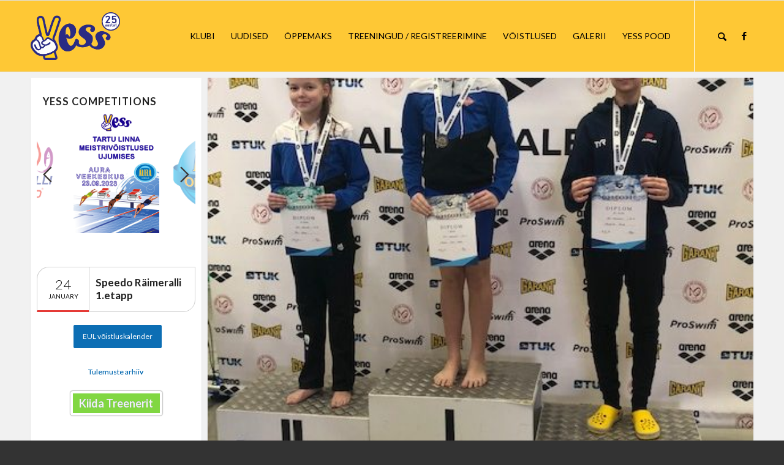

--- FILE ---
content_type: text/html; charset=UTF-8
request_url: https://yess.ee/alanud-aasta-esimeselt-voistluselt-toid-tukikad-koju-16-medalit/
body_size: 17908
content:
<!DOCTYPE html>
<html lang="et" class="html_stretched responsive av-preloader-disabled  html_header_top html_logo_left html_main_nav_header html_menu_right html_large html_header_sticky html_header_shrinking html_mobile_menu_tablet html_header_searchicon html_content_align_center html_header_unstick_top_disabled html_header_stretch_disabled html_av-submenu-hidden html_av-submenu-display-click html_av-overlay-side html_av-overlay-side-classic html_av-submenu-noclone html_entry_id_7262 av-cookies-no-cookie-consent av-no-preview av-default-lightbox html_text_menu_active av-mobile-menu-switch-default">
<head>
	
<!-- Meta Pixel Code -->
<script>
!function(f,b,e,v,n,t,s)
{if(f.fbq)return;n=f.fbq=function(){n.callMethod?
n.callMethod.apply(n,arguments):n.queue.push(arguments)};
if(!f._fbq)f._fbq=n;n.push=n;n.loaded=!0;n.version='2.0';
n.queue=[];t=b.createElement(e);t.async=!0;
t.src=v;s=b.getElementsByTagName(e)[0];
s.parentNode.insertBefore(t,s)}(window, document,'script',
'https://connect.facebook.net/en_US/fbevents.js');
fbq('init', '8030491033729333');
fbq('track', 'PageView');
</script>
<noscript><img height="1" width="1" style="display:none"
src="https://www.facebook.com/tr?id=8030491033729333&ev=PageView&noscript=1"
/></noscript>
<!-- End Meta Pixel Code -->
	
<meta charset="UTF-8" />
<meta name="robots" content="index, follow" />


<!-- mobile setting -->
<meta name="viewport" content="width=device-width, initial-scale=1">

<!-- Scripts/CSS and wp_head hook -->
<title>Alanud aasta esimeselt võistluselt tõid TUKikad koju 16 medalit! &#8211; Yess</title>
<meta name='robots' content='max-image-preview:large' />
<link rel="alternate" type="application/rss+xml" title="Yess &raquo; RSS" href="https://yess.ee/feed/" />
<link rel="alternate" type="application/rss+xml" title="Yess &raquo; Kommentaaride RSS" href="https://yess.ee/comments/feed/" />
<link rel="alternate" title="oEmbed (JSON)" type="application/json+oembed" href="https://yess.ee/wp-json/oembed/1.0/embed?url=https%3A%2F%2Fyess.ee%2Falanud-aasta-esimeselt-voistluselt-toid-tukikad-koju-16-medalit%2F" />
<link rel="alternate" title="oEmbed (XML)" type="text/xml+oembed" href="https://yess.ee/wp-json/oembed/1.0/embed?url=https%3A%2F%2Fyess.ee%2Falanud-aasta-esimeselt-voistluselt-toid-tukikad-koju-16-medalit%2F&#038;format=xml" />

<!-- google webfont font replacement -->

			<script type='text/javascript'>

				(function() {

					/*	check if webfonts are disabled by user setting via cookie - or user must opt in.	*/
					var html = document.getElementsByTagName('html')[0];
					var cookie_check = html.className.indexOf('av-cookies-needs-opt-in') >= 0 || html.className.indexOf('av-cookies-can-opt-out') >= 0;
					var allow_continue = true;
					var silent_accept_cookie = html.className.indexOf('av-cookies-user-silent-accept') >= 0;

					if( cookie_check && ! silent_accept_cookie )
					{
						if( ! document.cookie.match(/aviaCookieConsent/) || html.className.indexOf('av-cookies-session-refused') >= 0 )
						{
							allow_continue = false;
						}
						else
						{
							if( ! document.cookie.match(/aviaPrivacyRefuseCookiesHideBar/) )
							{
								allow_continue = false;
							}
							else if( ! document.cookie.match(/aviaPrivacyEssentialCookiesEnabled/) )
							{
								allow_continue = false;
							}
							else if( document.cookie.match(/aviaPrivacyGoogleWebfontsDisabled/) )
							{
								allow_continue = false;
							}
						}
					}

					if( allow_continue )
					{
						var f = document.createElement('link');

						f.type 	= 'text/css';
						f.rel 	= 'stylesheet';
						f.href 	= 'https://fonts.googleapis.com/css?family=Lato:300,400,700&display=auto';
						f.id 	= 'avia-google-webfont';

						document.getElementsByTagName('head')[0].appendChild(f);
					}
				})();

			</script>
			<style id='wp-img-auto-sizes-contain-inline-css' type='text/css'>
img:is([sizes=auto i],[sizes^="auto," i]){contain-intrinsic-size:3000px 1500px}
/*# sourceURL=wp-img-auto-sizes-contain-inline-css */
</style>
<link rel='stylesheet' id='avia-grid-css' href='https://yess.ee/wp-content/themes/enfold/css/grid.css?ver=6.0.3' type='text/css' media='all' />
<link rel='stylesheet' id='avia-base-css' href='https://yess.ee/wp-content/themes/enfold/css/base.css?ver=6.0.3' type='text/css' media='all' />
<link rel='stylesheet' id='avia-layout-css' href='https://yess.ee/wp-content/themes/enfold/css/layout.css?ver=6.0.3' type='text/css' media='all' />
<link rel='stylesheet' id='avia-module-audioplayer-css' href='https://yess.ee/wp-content/themes/enfold/config-templatebuilder/avia-shortcodes/audio-player/audio-player.css?ver=6.0.3' type='text/css' media='all' />
<link rel='stylesheet' id='avia-module-blog-css' href='https://yess.ee/wp-content/themes/enfold/config-templatebuilder/avia-shortcodes/blog/blog.css?ver=6.0.3' type='text/css' media='all' />
<link rel='stylesheet' id='avia-module-postslider-css' href='https://yess.ee/wp-content/themes/enfold/config-templatebuilder/avia-shortcodes/postslider/postslider.css?ver=6.0.3' type='text/css' media='all' />
<link rel='stylesheet' id='avia-module-button-css' href='https://yess.ee/wp-content/themes/enfold/config-templatebuilder/avia-shortcodes/buttons/buttons.css?ver=6.0.3' type='text/css' media='all' />
<link rel='stylesheet' id='avia-module-buttonrow-css' href='https://yess.ee/wp-content/themes/enfold/config-templatebuilder/avia-shortcodes/buttonrow/buttonrow.css?ver=6.0.3' type='text/css' media='all' />
<link rel='stylesheet' id='avia-module-button-fullwidth-css' href='https://yess.ee/wp-content/themes/enfold/config-templatebuilder/avia-shortcodes/buttons_fullwidth/buttons_fullwidth.css?ver=6.0.3' type='text/css' media='all' />
<link rel='stylesheet' id='avia-module-catalogue-css' href='https://yess.ee/wp-content/themes/enfold/config-templatebuilder/avia-shortcodes/catalogue/catalogue.css?ver=6.0.3' type='text/css' media='all' />
<link rel='stylesheet' id='avia-module-comments-css' href='https://yess.ee/wp-content/themes/enfold/config-templatebuilder/avia-shortcodes/comments/comments.css?ver=6.0.3' type='text/css' media='all' />
<link rel='stylesheet' id='avia-module-contact-css' href='https://yess.ee/wp-content/themes/enfold/config-templatebuilder/avia-shortcodes/contact/contact.css?ver=6.0.3' type='text/css' media='all' />
<link rel='stylesheet' id='avia-module-slideshow-css' href='https://yess.ee/wp-content/themes/enfold/config-templatebuilder/avia-shortcodes/slideshow/slideshow.css?ver=6.0.3' type='text/css' media='all' />
<link rel='stylesheet' id='avia-module-slideshow-contentpartner-css' href='https://yess.ee/wp-content/themes/enfold/config-templatebuilder/avia-shortcodes/contentslider/contentslider.css?ver=6.0.3' type='text/css' media='all' />
<link rel='stylesheet' id='avia-module-countdown-css' href='https://yess.ee/wp-content/themes/enfold/config-templatebuilder/avia-shortcodes/countdown/countdown.css?ver=6.0.3' type='text/css' media='all' />
<link rel='stylesheet' id='avia-module-dynamic-field-css' href='https://yess.ee/wp-content/themes/enfold/config-templatebuilder/avia-shortcodes/dynamic_field/dynamic_field.css?ver=6.0.3' type='text/css' media='all' />
<link rel='stylesheet' id='avia-module-gallery-css' href='https://yess.ee/wp-content/themes/enfold/config-templatebuilder/avia-shortcodes/gallery/gallery.css?ver=6.0.3' type='text/css' media='all' />
<link rel='stylesheet' id='avia-module-gallery-hor-css' href='https://yess.ee/wp-content/themes/enfold/config-templatebuilder/avia-shortcodes/gallery_horizontal/gallery_horizontal.css?ver=6.0.3' type='text/css' media='all' />
<link rel='stylesheet' id='avia-module-maps-css' href='https://yess.ee/wp-content/themes/enfold/config-templatebuilder/avia-shortcodes/google_maps/google_maps.css?ver=6.0.3' type='text/css' media='all' />
<link rel='stylesheet' id='avia-module-gridrow-css' href='https://yess.ee/wp-content/themes/enfold/config-templatebuilder/avia-shortcodes/grid_row/grid_row.css?ver=6.0.3' type='text/css' media='all' />
<link rel='stylesheet' id='avia-module-heading-css' href='https://yess.ee/wp-content/themes/enfold/config-templatebuilder/avia-shortcodes/heading/heading.css?ver=6.0.3' type='text/css' media='all' />
<link rel='stylesheet' id='avia-module-rotator-css' href='https://yess.ee/wp-content/themes/enfold/config-templatebuilder/avia-shortcodes/headline_rotator/headline_rotator.css?ver=6.0.3' type='text/css' media='all' />
<link rel='stylesheet' id='avia-module-hr-css' href='https://yess.ee/wp-content/themes/enfold/config-templatebuilder/avia-shortcodes/hr/hr.css?ver=6.0.3' type='text/css' media='all' />
<link rel='stylesheet' id='avia-module-icon-css' href='https://yess.ee/wp-content/themes/enfold/config-templatebuilder/avia-shortcodes/icon/icon.css?ver=6.0.3' type='text/css' media='all' />
<link rel='stylesheet' id='avia-module-icon-circles-css' href='https://yess.ee/wp-content/themes/enfold/config-templatebuilder/avia-shortcodes/icon_circles/icon_circles.css?ver=6.0.3' type='text/css' media='all' />
<link rel='stylesheet' id='avia-module-iconbox-css' href='https://yess.ee/wp-content/themes/enfold/config-templatebuilder/avia-shortcodes/iconbox/iconbox.css?ver=6.0.3' type='text/css' media='all' />
<link rel='stylesheet' id='avia-module-icongrid-css' href='https://yess.ee/wp-content/themes/enfold/config-templatebuilder/avia-shortcodes/icongrid/icongrid.css?ver=6.0.3' type='text/css' media='all' />
<link rel='stylesheet' id='avia-module-iconlist-css' href='https://yess.ee/wp-content/themes/enfold/config-templatebuilder/avia-shortcodes/iconlist/iconlist.css?ver=6.0.3' type='text/css' media='all' />
<link rel='stylesheet' id='avia-module-image-css' href='https://yess.ee/wp-content/themes/enfold/config-templatebuilder/avia-shortcodes/image/image.css?ver=6.0.3' type='text/css' media='all' />
<link rel='stylesheet' id='avia-module-image-diff-css' href='https://yess.ee/wp-content/themes/enfold/config-templatebuilder/avia-shortcodes/image_diff/image_diff.css?ver=6.0.3' type='text/css' media='all' />
<link rel='stylesheet' id='avia-module-hotspot-css' href='https://yess.ee/wp-content/themes/enfold/config-templatebuilder/avia-shortcodes/image_hotspots/image_hotspots.css?ver=6.0.3' type='text/css' media='all' />
<link rel='stylesheet' id='avia-module-sc-lottie-animation-css' href='https://yess.ee/wp-content/themes/enfold/config-templatebuilder/avia-shortcodes/lottie_animation/lottie_animation.css?ver=6.0.3' type='text/css' media='all' />
<link rel='stylesheet' id='avia-module-magazine-css' href='https://yess.ee/wp-content/themes/enfold/config-templatebuilder/avia-shortcodes/magazine/magazine.css?ver=6.0.3' type='text/css' media='all' />
<link rel='stylesheet' id='avia-module-masonry-css' href='https://yess.ee/wp-content/themes/enfold/config-templatebuilder/avia-shortcodes/masonry_entries/masonry_entries.css?ver=6.0.3' type='text/css' media='all' />
<link rel='stylesheet' id='avia-siteloader-css' href='https://yess.ee/wp-content/themes/enfold/css/avia-snippet-site-preloader.css?ver=6.0.3' type='text/css' media='all' />
<link rel='stylesheet' id='avia-module-menu-css' href='https://yess.ee/wp-content/themes/enfold/config-templatebuilder/avia-shortcodes/menu/menu.css?ver=6.0.3' type='text/css' media='all' />
<link rel='stylesheet' id='avia-module-notification-css' href='https://yess.ee/wp-content/themes/enfold/config-templatebuilder/avia-shortcodes/notification/notification.css?ver=6.0.3' type='text/css' media='all' />
<link rel='stylesheet' id='avia-module-numbers-css' href='https://yess.ee/wp-content/themes/enfold/config-templatebuilder/avia-shortcodes/numbers/numbers.css?ver=6.0.3' type='text/css' media='all' />
<link rel='stylesheet' id='avia-module-portfolio-css' href='https://yess.ee/wp-content/themes/enfold/config-templatebuilder/avia-shortcodes/portfolio/portfolio.css?ver=6.0.3' type='text/css' media='all' />
<link rel='stylesheet' id='avia-module-post-metadata-css' href='https://yess.ee/wp-content/themes/enfold/config-templatebuilder/avia-shortcodes/post_metadata/post_metadata.css?ver=6.0.3' type='text/css' media='all' />
<link rel='stylesheet' id='avia-module-progress-bar-css' href='https://yess.ee/wp-content/themes/enfold/config-templatebuilder/avia-shortcodes/progressbar/progressbar.css?ver=6.0.3' type='text/css' media='all' />
<link rel='stylesheet' id='avia-module-promobox-css' href='https://yess.ee/wp-content/themes/enfold/config-templatebuilder/avia-shortcodes/promobox/promobox.css?ver=6.0.3' type='text/css' media='all' />
<link rel='stylesheet' id='avia-sc-search-css' href='https://yess.ee/wp-content/themes/enfold/config-templatebuilder/avia-shortcodes/search/search.css?ver=6.0.3' type='text/css' media='all' />
<link rel='stylesheet' id='avia-module-slideshow-accordion-css' href='https://yess.ee/wp-content/themes/enfold/config-templatebuilder/avia-shortcodes/slideshow_accordion/slideshow_accordion.css?ver=6.0.3' type='text/css' media='all' />
<link rel='stylesheet' id='avia-module-slideshow-feature-image-css' href='https://yess.ee/wp-content/themes/enfold/config-templatebuilder/avia-shortcodes/slideshow_feature_image/slideshow_feature_image.css?ver=6.0.3' type='text/css' media='all' />
<link rel='stylesheet' id='avia-module-slideshow-fullsize-css' href='https://yess.ee/wp-content/themes/enfold/config-templatebuilder/avia-shortcodes/slideshow_fullsize/slideshow_fullsize.css?ver=6.0.3' type='text/css' media='all' />
<link rel='stylesheet' id='avia-module-slideshow-fullscreen-css' href='https://yess.ee/wp-content/themes/enfold/config-templatebuilder/avia-shortcodes/slideshow_fullscreen/slideshow_fullscreen.css?ver=6.0.3' type='text/css' media='all' />
<link rel='stylesheet' id='avia-module-slideshow-ls-css' href='https://yess.ee/wp-content/themes/enfold/config-templatebuilder/avia-shortcodes/slideshow_layerslider/slideshow_layerslider.css?ver=6.0.3' type='text/css' media='all' />
<link rel='stylesheet' id='avia-module-social-css' href='https://yess.ee/wp-content/themes/enfold/config-templatebuilder/avia-shortcodes/social_share/social_share.css?ver=6.0.3' type='text/css' media='all' />
<link rel='stylesheet' id='avia-module-tabsection-css' href='https://yess.ee/wp-content/themes/enfold/config-templatebuilder/avia-shortcodes/tab_section/tab_section.css?ver=6.0.3' type='text/css' media='all' />
<link rel='stylesheet' id='avia-module-table-css' href='https://yess.ee/wp-content/themes/enfold/config-templatebuilder/avia-shortcodes/table/table.css?ver=6.0.3' type='text/css' media='all' />
<link rel='stylesheet' id='avia-module-tabs-css' href='https://yess.ee/wp-content/themes/enfold/config-templatebuilder/avia-shortcodes/tabs/tabs.css?ver=6.0.3' type='text/css' media='all' />
<link rel='stylesheet' id='avia-module-team-css' href='https://yess.ee/wp-content/themes/enfold/config-templatebuilder/avia-shortcodes/team/team.css?ver=6.0.3' type='text/css' media='all' />
<link rel='stylesheet' id='avia-module-testimonials-css' href='https://yess.ee/wp-content/themes/enfold/config-templatebuilder/avia-shortcodes/testimonials/testimonials.css?ver=6.0.3' type='text/css' media='all' />
<link rel='stylesheet' id='avia-module-timeline-css' href='https://yess.ee/wp-content/themes/enfold/config-templatebuilder/avia-shortcodes/timeline/timeline.css?ver=6.0.3' type='text/css' media='all' />
<link rel='stylesheet' id='avia-module-toggles-css' href='https://yess.ee/wp-content/themes/enfold/config-templatebuilder/avia-shortcodes/toggles/toggles.css?ver=6.0.3' type='text/css' media='all' />
<link rel='stylesheet' id='avia-module-video-css' href='https://yess.ee/wp-content/themes/enfold/config-templatebuilder/avia-shortcodes/video/video.css?ver=6.0.3' type='text/css' media='all' />
<style id='wp-emoji-styles-inline-css' type='text/css'>

	img.wp-smiley, img.emoji {
		display: inline !important;
		border: none !important;
		box-shadow: none !important;
		height: 1em !important;
		width: 1em !important;
		margin: 0 0.07em !important;
		vertical-align: -0.1em !important;
		background: none !important;
		padding: 0 !important;
	}
/*# sourceURL=wp-emoji-styles-inline-css */
</style>
<style id='wp-block-library-inline-css' type='text/css'>
:root{--wp-block-synced-color:#7a00df;--wp-block-synced-color--rgb:122,0,223;--wp-bound-block-color:var(--wp-block-synced-color);--wp-editor-canvas-background:#ddd;--wp-admin-theme-color:#007cba;--wp-admin-theme-color--rgb:0,124,186;--wp-admin-theme-color-darker-10:#006ba1;--wp-admin-theme-color-darker-10--rgb:0,107,160.5;--wp-admin-theme-color-darker-20:#005a87;--wp-admin-theme-color-darker-20--rgb:0,90,135;--wp-admin-border-width-focus:2px}@media (min-resolution:192dpi){:root{--wp-admin-border-width-focus:1.5px}}.wp-element-button{cursor:pointer}:root .has-very-light-gray-background-color{background-color:#eee}:root .has-very-dark-gray-background-color{background-color:#313131}:root .has-very-light-gray-color{color:#eee}:root .has-very-dark-gray-color{color:#313131}:root .has-vivid-green-cyan-to-vivid-cyan-blue-gradient-background{background:linear-gradient(135deg,#00d084,#0693e3)}:root .has-purple-crush-gradient-background{background:linear-gradient(135deg,#34e2e4,#4721fb 50%,#ab1dfe)}:root .has-hazy-dawn-gradient-background{background:linear-gradient(135deg,#faaca8,#dad0ec)}:root .has-subdued-olive-gradient-background{background:linear-gradient(135deg,#fafae1,#67a671)}:root .has-atomic-cream-gradient-background{background:linear-gradient(135deg,#fdd79a,#004a59)}:root .has-nightshade-gradient-background{background:linear-gradient(135deg,#330968,#31cdcf)}:root .has-midnight-gradient-background{background:linear-gradient(135deg,#020381,#2874fc)}:root{--wp--preset--font-size--normal:16px;--wp--preset--font-size--huge:42px}.has-regular-font-size{font-size:1em}.has-larger-font-size{font-size:2.625em}.has-normal-font-size{font-size:var(--wp--preset--font-size--normal)}.has-huge-font-size{font-size:var(--wp--preset--font-size--huge)}.has-text-align-center{text-align:center}.has-text-align-left{text-align:left}.has-text-align-right{text-align:right}.has-fit-text{white-space:nowrap!important}#end-resizable-editor-section{display:none}.aligncenter{clear:both}.items-justified-left{justify-content:flex-start}.items-justified-center{justify-content:center}.items-justified-right{justify-content:flex-end}.items-justified-space-between{justify-content:space-between}.screen-reader-text{border:0;clip-path:inset(50%);height:1px;margin:-1px;overflow:hidden;padding:0;position:absolute;width:1px;word-wrap:normal!important}.screen-reader-text:focus{background-color:#ddd;clip-path:none;color:#444;display:block;font-size:1em;height:auto;left:5px;line-height:normal;padding:15px 23px 14px;text-decoration:none;top:5px;width:auto;z-index:100000}html :where(.has-border-color){border-style:solid}html :where([style*=border-top-color]){border-top-style:solid}html :where([style*=border-right-color]){border-right-style:solid}html :where([style*=border-bottom-color]){border-bottom-style:solid}html :where([style*=border-left-color]){border-left-style:solid}html :where([style*=border-width]){border-style:solid}html :where([style*=border-top-width]){border-top-style:solid}html :where([style*=border-right-width]){border-right-style:solid}html :where([style*=border-bottom-width]){border-bottom-style:solid}html :where([style*=border-left-width]){border-left-style:solid}html :where(img[class*=wp-image-]){height:auto;max-width:100%}:where(figure){margin:0 0 1em}html :where(.is-position-sticky){--wp-admin--admin-bar--position-offset:var(--wp-admin--admin-bar--height,0px)}@media screen and (max-width:600px){html :where(.is-position-sticky){--wp-admin--admin-bar--position-offset:0px}}

/*# sourceURL=wp-block-library-inline-css */
</style><style id='global-styles-inline-css' type='text/css'>
:root{--wp--preset--aspect-ratio--square: 1;--wp--preset--aspect-ratio--4-3: 4/3;--wp--preset--aspect-ratio--3-4: 3/4;--wp--preset--aspect-ratio--3-2: 3/2;--wp--preset--aspect-ratio--2-3: 2/3;--wp--preset--aspect-ratio--16-9: 16/9;--wp--preset--aspect-ratio--9-16: 9/16;--wp--preset--color--black: #000000;--wp--preset--color--cyan-bluish-gray: #abb8c3;--wp--preset--color--white: #ffffff;--wp--preset--color--pale-pink: #f78da7;--wp--preset--color--vivid-red: #cf2e2e;--wp--preset--color--luminous-vivid-orange: #ff6900;--wp--preset--color--luminous-vivid-amber: #fcb900;--wp--preset--color--light-green-cyan: #7bdcb5;--wp--preset--color--vivid-green-cyan: #00d084;--wp--preset--color--pale-cyan-blue: #8ed1fc;--wp--preset--color--vivid-cyan-blue: #0693e3;--wp--preset--color--vivid-purple: #9b51e0;--wp--preset--color--metallic-red: #b02b2c;--wp--preset--color--maximum-yellow-red: #edae44;--wp--preset--color--yellow-sun: #eeee22;--wp--preset--color--palm-leaf: #83a846;--wp--preset--color--aero: #7bb0e7;--wp--preset--color--old-lavender: #745f7e;--wp--preset--color--steel-teal: #5f8789;--wp--preset--color--raspberry-pink: #d65799;--wp--preset--color--medium-turquoise: #4ecac2;--wp--preset--gradient--vivid-cyan-blue-to-vivid-purple: linear-gradient(135deg,rgb(6,147,227) 0%,rgb(155,81,224) 100%);--wp--preset--gradient--light-green-cyan-to-vivid-green-cyan: linear-gradient(135deg,rgb(122,220,180) 0%,rgb(0,208,130) 100%);--wp--preset--gradient--luminous-vivid-amber-to-luminous-vivid-orange: linear-gradient(135deg,rgb(252,185,0) 0%,rgb(255,105,0) 100%);--wp--preset--gradient--luminous-vivid-orange-to-vivid-red: linear-gradient(135deg,rgb(255,105,0) 0%,rgb(207,46,46) 100%);--wp--preset--gradient--very-light-gray-to-cyan-bluish-gray: linear-gradient(135deg,rgb(238,238,238) 0%,rgb(169,184,195) 100%);--wp--preset--gradient--cool-to-warm-spectrum: linear-gradient(135deg,rgb(74,234,220) 0%,rgb(151,120,209) 20%,rgb(207,42,186) 40%,rgb(238,44,130) 60%,rgb(251,105,98) 80%,rgb(254,248,76) 100%);--wp--preset--gradient--blush-light-purple: linear-gradient(135deg,rgb(255,206,236) 0%,rgb(152,150,240) 100%);--wp--preset--gradient--blush-bordeaux: linear-gradient(135deg,rgb(254,205,165) 0%,rgb(254,45,45) 50%,rgb(107,0,62) 100%);--wp--preset--gradient--luminous-dusk: linear-gradient(135deg,rgb(255,203,112) 0%,rgb(199,81,192) 50%,rgb(65,88,208) 100%);--wp--preset--gradient--pale-ocean: linear-gradient(135deg,rgb(255,245,203) 0%,rgb(182,227,212) 50%,rgb(51,167,181) 100%);--wp--preset--gradient--electric-grass: linear-gradient(135deg,rgb(202,248,128) 0%,rgb(113,206,126) 100%);--wp--preset--gradient--midnight: linear-gradient(135deg,rgb(2,3,129) 0%,rgb(40,116,252) 100%);--wp--preset--font-size--small: 1rem;--wp--preset--font-size--medium: 1.125rem;--wp--preset--font-size--large: 1.75rem;--wp--preset--font-size--x-large: clamp(1.75rem, 3vw, 2.25rem);--wp--preset--spacing--20: 0.44rem;--wp--preset--spacing--30: 0.67rem;--wp--preset--spacing--40: 1rem;--wp--preset--spacing--50: 1.5rem;--wp--preset--spacing--60: 2.25rem;--wp--preset--spacing--70: 3.38rem;--wp--preset--spacing--80: 5.06rem;--wp--preset--shadow--natural: 6px 6px 9px rgba(0, 0, 0, 0.2);--wp--preset--shadow--deep: 12px 12px 50px rgba(0, 0, 0, 0.4);--wp--preset--shadow--sharp: 6px 6px 0px rgba(0, 0, 0, 0.2);--wp--preset--shadow--outlined: 6px 6px 0px -3px rgb(255, 255, 255), 6px 6px rgb(0, 0, 0);--wp--preset--shadow--crisp: 6px 6px 0px rgb(0, 0, 0);}:root { --wp--style--global--content-size: 800px;--wp--style--global--wide-size: 1130px; }:where(body) { margin: 0; }.wp-site-blocks > .alignleft { float: left; margin-right: 2em; }.wp-site-blocks > .alignright { float: right; margin-left: 2em; }.wp-site-blocks > .aligncenter { justify-content: center; margin-left: auto; margin-right: auto; }:where(.is-layout-flex){gap: 0.5em;}:where(.is-layout-grid){gap: 0.5em;}.is-layout-flow > .alignleft{float: left;margin-inline-start: 0;margin-inline-end: 2em;}.is-layout-flow > .alignright{float: right;margin-inline-start: 2em;margin-inline-end: 0;}.is-layout-flow > .aligncenter{margin-left: auto !important;margin-right: auto !important;}.is-layout-constrained > .alignleft{float: left;margin-inline-start: 0;margin-inline-end: 2em;}.is-layout-constrained > .alignright{float: right;margin-inline-start: 2em;margin-inline-end: 0;}.is-layout-constrained > .aligncenter{margin-left: auto !important;margin-right: auto !important;}.is-layout-constrained > :where(:not(.alignleft):not(.alignright):not(.alignfull)){max-width: var(--wp--style--global--content-size);margin-left: auto !important;margin-right: auto !important;}.is-layout-constrained > .alignwide{max-width: var(--wp--style--global--wide-size);}body .is-layout-flex{display: flex;}.is-layout-flex{flex-wrap: wrap;align-items: center;}.is-layout-flex > :is(*, div){margin: 0;}body .is-layout-grid{display: grid;}.is-layout-grid > :is(*, div){margin: 0;}body{padding-top: 0px;padding-right: 0px;padding-bottom: 0px;padding-left: 0px;}a:where(:not(.wp-element-button)){text-decoration: underline;}:root :where(.wp-element-button, .wp-block-button__link){background-color: #32373c;border-width: 0;color: #fff;font-family: inherit;font-size: inherit;font-style: inherit;font-weight: inherit;letter-spacing: inherit;line-height: inherit;padding-top: calc(0.667em + 2px);padding-right: calc(1.333em + 2px);padding-bottom: calc(0.667em + 2px);padding-left: calc(1.333em + 2px);text-decoration: none;text-transform: inherit;}.has-black-color{color: var(--wp--preset--color--black) !important;}.has-cyan-bluish-gray-color{color: var(--wp--preset--color--cyan-bluish-gray) !important;}.has-white-color{color: var(--wp--preset--color--white) !important;}.has-pale-pink-color{color: var(--wp--preset--color--pale-pink) !important;}.has-vivid-red-color{color: var(--wp--preset--color--vivid-red) !important;}.has-luminous-vivid-orange-color{color: var(--wp--preset--color--luminous-vivid-orange) !important;}.has-luminous-vivid-amber-color{color: var(--wp--preset--color--luminous-vivid-amber) !important;}.has-light-green-cyan-color{color: var(--wp--preset--color--light-green-cyan) !important;}.has-vivid-green-cyan-color{color: var(--wp--preset--color--vivid-green-cyan) !important;}.has-pale-cyan-blue-color{color: var(--wp--preset--color--pale-cyan-blue) !important;}.has-vivid-cyan-blue-color{color: var(--wp--preset--color--vivid-cyan-blue) !important;}.has-vivid-purple-color{color: var(--wp--preset--color--vivid-purple) !important;}.has-metallic-red-color{color: var(--wp--preset--color--metallic-red) !important;}.has-maximum-yellow-red-color{color: var(--wp--preset--color--maximum-yellow-red) !important;}.has-yellow-sun-color{color: var(--wp--preset--color--yellow-sun) !important;}.has-palm-leaf-color{color: var(--wp--preset--color--palm-leaf) !important;}.has-aero-color{color: var(--wp--preset--color--aero) !important;}.has-old-lavender-color{color: var(--wp--preset--color--old-lavender) !important;}.has-steel-teal-color{color: var(--wp--preset--color--steel-teal) !important;}.has-raspberry-pink-color{color: var(--wp--preset--color--raspberry-pink) !important;}.has-medium-turquoise-color{color: var(--wp--preset--color--medium-turquoise) !important;}.has-black-background-color{background-color: var(--wp--preset--color--black) !important;}.has-cyan-bluish-gray-background-color{background-color: var(--wp--preset--color--cyan-bluish-gray) !important;}.has-white-background-color{background-color: var(--wp--preset--color--white) !important;}.has-pale-pink-background-color{background-color: var(--wp--preset--color--pale-pink) !important;}.has-vivid-red-background-color{background-color: var(--wp--preset--color--vivid-red) !important;}.has-luminous-vivid-orange-background-color{background-color: var(--wp--preset--color--luminous-vivid-orange) !important;}.has-luminous-vivid-amber-background-color{background-color: var(--wp--preset--color--luminous-vivid-amber) !important;}.has-light-green-cyan-background-color{background-color: var(--wp--preset--color--light-green-cyan) !important;}.has-vivid-green-cyan-background-color{background-color: var(--wp--preset--color--vivid-green-cyan) !important;}.has-pale-cyan-blue-background-color{background-color: var(--wp--preset--color--pale-cyan-blue) !important;}.has-vivid-cyan-blue-background-color{background-color: var(--wp--preset--color--vivid-cyan-blue) !important;}.has-vivid-purple-background-color{background-color: var(--wp--preset--color--vivid-purple) !important;}.has-metallic-red-background-color{background-color: var(--wp--preset--color--metallic-red) !important;}.has-maximum-yellow-red-background-color{background-color: var(--wp--preset--color--maximum-yellow-red) !important;}.has-yellow-sun-background-color{background-color: var(--wp--preset--color--yellow-sun) !important;}.has-palm-leaf-background-color{background-color: var(--wp--preset--color--palm-leaf) !important;}.has-aero-background-color{background-color: var(--wp--preset--color--aero) !important;}.has-old-lavender-background-color{background-color: var(--wp--preset--color--old-lavender) !important;}.has-steel-teal-background-color{background-color: var(--wp--preset--color--steel-teal) !important;}.has-raspberry-pink-background-color{background-color: var(--wp--preset--color--raspberry-pink) !important;}.has-medium-turquoise-background-color{background-color: var(--wp--preset--color--medium-turquoise) !important;}.has-black-border-color{border-color: var(--wp--preset--color--black) !important;}.has-cyan-bluish-gray-border-color{border-color: var(--wp--preset--color--cyan-bluish-gray) !important;}.has-white-border-color{border-color: var(--wp--preset--color--white) !important;}.has-pale-pink-border-color{border-color: var(--wp--preset--color--pale-pink) !important;}.has-vivid-red-border-color{border-color: var(--wp--preset--color--vivid-red) !important;}.has-luminous-vivid-orange-border-color{border-color: var(--wp--preset--color--luminous-vivid-orange) !important;}.has-luminous-vivid-amber-border-color{border-color: var(--wp--preset--color--luminous-vivid-amber) !important;}.has-light-green-cyan-border-color{border-color: var(--wp--preset--color--light-green-cyan) !important;}.has-vivid-green-cyan-border-color{border-color: var(--wp--preset--color--vivid-green-cyan) !important;}.has-pale-cyan-blue-border-color{border-color: var(--wp--preset--color--pale-cyan-blue) !important;}.has-vivid-cyan-blue-border-color{border-color: var(--wp--preset--color--vivid-cyan-blue) !important;}.has-vivid-purple-border-color{border-color: var(--wp--preset--color--vivid-purple) !important;}.has-metallic-red-border-color{border-color: var(--wp--preset--color--metallic-red) !important;}.has-maximum-yellow-red-border-color{border-color: var(--wp--preset--color--maximum-yellow-red) !important;}.has-yellow-sun-border-color{border-color: var(--wp--preset--color--yellow-sun) !important;}.has-palm-leaf-border-color{border-color: var(--wp--preset--color--palm-leaf) !important;}.has-aero-border-color{border-color: var(--wp--preset--color--aero) !important;}.has-old-lavender-border-color{border-color: var(--wp--preset--color--old-lavender) !important;}.has-steel-teal-border-color{border-color: var(--wp--preset--color--steel-teal) !important;}.has-raspberry-pink-border-color{border-color: var(--wp--preset--color--raspberry-pink) !important;}.has-medium-turquoise-border-color{border-color: var(--wp--preset--color--medium-turquoise) !important;}.has-vivid-cyan-blue-to-vivid-purple-gradient-background{background: var(--wp--preset--gradient--vivid-cyan-blue-to-vivid-purple) !important;}.has-light-green-cyan-to-vivid-green-cyan-gradient-background{background: var(--wp--preset--gradient--light-green-cyan-to-vivid-green-cyan) !important;}.has-luminous-vivid-amber-to-luminous-vivid-orange-gradient-background{background: var(--wp--preset--gradient--luminous-vivid-amber-to-luminous-vivid-orange) !important;}.has-luminous-vivid-orange-to-vivid-red-gradient-background{background: var(--wp--preset--gradient--luminous-vivid-orange-to-vivid-red) !important;}.has-very-light-gray-to-cyan-bluish-gray-gradient-background{background: var(--wp--preset--gradient--very-light-gray-to-cyan-bluish-gray) !important;}.has-cool-to-warm-spectrum-gradient-background{background: var(--wp--preset--gradient--cool-to-warm-spectrum) !important;}.has-blush-light-purple-gradient-background{background: var(--wp--preset--gradient--blush-light-purple) !important;}.has-blush-bordeaux-gradient-background{background: var(--wp--preset--gradient--blush-bordeaux) !important;}.has-luminous-dusk-gradient-background{background: var(--wp--preset--gradient--luminous-dusk) !important;}.has-pale-ocean-gradient-background{background: var(--wp--preset--gradient--pale-ocean) !important;}.has-electric-grass-gradient-background{background: var(--wp--preset--gradient--electric-grass) !important;}.has-midnight-gradient-background{background: var(--wp--preset--gradient--midnight) !important;}.has-small-font-size{font-size: var(--wp--preset--font-size--small) !important;}.has-medium-font-size{font-size: var(--wp--preset--font-size--medium) !important;}.has-large-font-size{font-size: var(--wp--preset--font-size--large) !important;}.has-x-large-font-size{font-size: var(--wp--preset--font-size--x-large) !important;}
/*# sourceURL=global-styles-inline-css */
</style>

<link rel='stylesheet' id='logo_showcase_slick_style-css' href='https://yess.ee/wp-content/plugins/wp-logo-showcase-responsive-slider-slider/assets/css/slick.css?ver=1.2.8' type='text/css' media='all' />
<link rel='stylesheet' id='logo_showcase_style-css' href='https://yess.ee/wp-content/plugins/wp-logo-showcase-responsive-slider-slider/assets/css/logo-showcase.css?ver=1.2.8' type='text/css' media='all' />
<link rel='stylesheet' id='avia-scs-css' href='https://yess.ee/wp-content/themes/enfold/css/shortcodes.css?ver=6.0.3' type='text/css' media='all' />
<link rel='stylesheet' id='avia-fold-unfold-css' href='https://yess.ee/wp-content/themes/enfold/css/avia-snippet-fold-unfold.css?ver=6.0.3' type='text/css' media='all' />
<link rel='stylesheet' id='avia-popup-css-css' href='https://yess.ee/wp-content/themes/enfold/js/aviapopup/magnific-popup.min.css?ver=6.0.3' type='text/css' media='screen' />
<link rel='stylesheet' id='avia-lightbox-css' href='https://yess.ee/wp-content/themes/enfold/css/avia-snippet-lightbox.css?ver=6.0.3' type='text/css' media='screen' />
<link rel='stylesheet' id='avia-widget-css-css' href='https://yess.ee/wp-content/themes/enfold/css/avia-snippet-widget.css?ver=6.0.3' type='text/css' media='screen' />
<link rel='stylesheet' id='avia-dynamic-css' href='https://yess.ee/wp-content/uploads/dynamic_avia/enfold_child.css?ver=6964b985b780e' type='text/css' media='all' />
<link rel='stylesheet' id='avia-custom-css' href='https://yess.ee/wp-content/themes/enfold/css/custom.css?ver=6.0.3' type='text/css' media='all' />
<link rel='stylesheet' id='avia-style-css' href='https://yess.ee/wp-content/themes/enfold-child/style.css?ver=6.0.3' type='text/css' media='all' />
<script type="text/javascript" src="https://yess.ee/wp-includes/js/jquery/jquery.min.js?ver=3.7.1" id="jquery-core-js"></script>
<script type="text/javascript" src="https://yess.ee/wp-includes/js/jquery/jquery-migrate.min.js?ver=3.4.1" id="jquery-migrate-js"></script>
<script type="text/javascript" src="https://yess.ee/wp-content/themes/enfold/js/avia-js.js?ver=6.0.3" id="avia-js-js"></script>
<script type="text/javascript" src="https://yess.ee/wp-content/themes/enfold/js/avia-compat.js?ver=6.0.3" id="avia-compat-js"></script>
<link rel="https://api.w.org/" href="https://yess.ee/wp-json/" /><link rel="alternate" title="JSON" type="application/json" href="https://yess.ee/wp-json/wp/v2/posts/7262" /><link rel="EditURI" type="application/rsd+xml" title="RSD" href="https://yess.ee/xmlrpc.php?rsd" />
<meta name="generator" content="WordPress 6.9" />
<link rel="canonical" href="https://yess.ee/alanud-aasta-esimeselt-voistluselt-toid-tukikad-koju-16-medalit/" />
<link rel='shortlink' href='https://yess.ee/?p=7262' />
<meta name="facebook-domain-verification" content="4ocl38vxy4hwksumuomggsde9ookvt" /><link rel="profile" href="https://gmpg.org/xfn/11" />
<link rel="alternate" type="application/rss+xml" title="Yess RSS2 Feed" href="https://yess.ee/feed/" />
<link rel="pingback" href="https://yess.ee/xmlrpc.php" />
<!--[if lt IE 9]><script src="https://yess.ee/wp-content/themes/enfold/js/html5shiv.js"></script><![endif]-->
<link rel="icon" href="https://yess.ee/wp-content/uploads/2020/07/yess_favicon.png" type="image/png">
<link rel="icon" href="https://yess.ee/wp-content/uploads/2026/01/cropped-Yess_logo_25aastat_2-2-scaled-1-32x32.png" sizes="32x32" />
<link rel="icon" href="https://yess.ee/wp-content/uploads/2026/01/cropped-Yess_logo_25aastat_2-2-scaled-1-192x192.png" sizes="192x192" />
<link rel="apple-touch-icon" href="https://yess.ee/wp-content/uploads/2026/01/cropped-Yess_logo_25aastat_2-2-scaled-1-180x180.png" />
<meta name="msapplication-TileImage" content="https://yess.ee/wp-content/uploads/2026/01/cropped-Yess_logo_25aastat_2-2-scaled-1-270x270.png" />
<style type="text/css">
		@font-face {font-family: 'entypo-fontello'; font-weight: normal; font-style: normal; font-display: auto;
		src: url('https://yess.ee/wp-content/themes/enfold/config-templatebuilder/avia-template-builder/assets/fonts/entypo-fontello.woff2') format('woff2'),
		url('https://yess.ee/wp-content/themes/enfold/config-templatebuilder/avia-template-builder/assets/fonts/entypo-fontello.woff') format('woff'),
		url('https://yess.ee/wp-content/themes/enfold/config-templatebuilder/avia-template-builder/assets/fonts/entypo-fontello.ttf') format('truetype'),
		url('https://yess.ee/wp-content/themes/enfold/config-templatebuilder/avia-template-builder/assets/fonts/entypo-fontello.svg#entypo-fontello') format('svg'),
		url('https://yess.ee/wp-content/themes/enfold/config-templatebuilder/avia-template-builder/assets/fonts/entypo-fontello.eot'),
		url('https://yess.ee/wp-content/themes/enfold/config-templatebuilder/avia-template-builder/assets/fonts/entypo-fontello.eot?#iefix') format('embedded-opentype');
		} #top .avia-font-entypo-fontello, body .avia-font-entypo-fontello, html body [data-av_iconfont='entypo-fontello']:before{ font-family: 'entypo-fontello'; }
		
		@font-face {font-family: 'fontawesome'; font-weight: normal; font-style: normal; font-display: auto;
		src: url('https://yess.ee/wp-content/uploads/avia_fonts/fontawesome/fontawesome.woff2') format('woff2'),
		url('https://yess.ee/wp-content/uploads/avia_fonts/fontawesome/fontawesome.woff') format('woff'),
		url('https://yess.ee/wp-content/uploads/avia_fonts/fontawesome/fontawesome.ttf') format('truetype'),
		url('https://yess.ee/wp-content/uploads/avia_fonts/fontawesome/fontawesome.svg#fontawesome') format('svg'),
		url('https://yess.ee/wp-content/uploads/avia_fonts/fontawesome/fontawesome.eot'),
		url('https://yess.ee/wp-content/uploads/avia_fonts/fontawesome/fontawesome.eot?#iefix') format('embedded-opentype');
		} #top .avia-font-fontawesome, body .avia-font-fontawesome, html body [data-av_iconfont='fontawesome']:before{ font-family: 'fontawesome'; }
		</style>

<!--
Debugging Info for Theme support: 

Theme: Enfold
Version: 6.0.3
Installed: enfold
AviaFramework Version: 5.6
AviaBuilder Version: 5.3
aviaElementManager Version: 1.0.1
- - - - - - - - - - -
ChildTheme: Enfold Child
ChildTheme Version: 
ChildTheme Installed: enfold

- - - - - - - - - - -
ML:512-PU:88-PLA:12
WP:6.9
Compress: CSS:disabled - JS:disabled
Updates: enabled - deprecated Envato API - register Envato Token
PLAu:12
-->
</head>

<body id="top" class="wp-singular post-template-default single single-post postid-7262 single-format-standard wp-theme-enfold wp-child-theme-enfold-child stretched no_sidebar_border rtl_columns av-curtain-numeric lato  geoip-continent-NA geoip-country-US geoip-province-OH geoip-name-Columbus avia-responsive-images-support" itemscope="itemscope" itemtype="https://schema.org/WebPage" >

	
	<div id='wrap_all'>

	
<header id='header' class='all_colors header_color light_bg_color  av_header_top av_logo_left av_main_nav_header av_menu_right av_large av_header_sticky av_header_shrinking av_header_stretch_disabled av_mobile_menu_tablet av_header_searchicon av_header_unstick_top_disabled av_bottom_nav_disabled  av_header_border_disabled' aria-label="Header" data-av_shrink_factor='50' role="banner" itemscope="itemscope" itemtype="https://schema.org/WPHeader" >

		<div  id='header_main' class='container_wrap container_wrap_logo'>

        <div class='container av-logo-container'><div class='inner-container'><span class='logo avia-standard-logo'><a href='https://yess.ee/' class='' aria-label='Yess_logo_25aastat_2' title='Yess_logo_25aastat_2'><img src="https://yess.ee/wp-content/uploads/2026/01/Yess_logo_25aastat_2-3.png" srcset="https://yess.ee/wp-content/uploads/2026/01/Yess_logo_25aastat_2-3.png 1137w, https://yess.ee/wp-content/uploads/2026/01/Yess_logo_25aastat_2-3-300x161.png 300w, https://yess.ee/wp-content/uploads/2026/01/Yess_logo_25aastat_2-3-1030x552.png 1030w, https://yess.ee/wp-content/uploads/2026/01/Yess_logo_25aastat_2-3-768x411.png 768w, https://yess.ee/wp-content/uploads/2026/01/Yess_logo_25aastat_2-3-705x378.png 705w" sizes="(max-width: 1137px) 100vw, 1137px" height="100" width="300" alt='Yess' title='Yess_logo_25aastat_2' /></a></span><nav class='main_menu' data-selectname='Select a page'  role="navigation" itemscope="itemscope" itemtype="https://schema.org/SiteNavigationElement" ><div class="avia-menu av-main-nav-wrap av_menu_icon_beside"><ul role="menu" class="menu av-main-nav" id="avia-menu"><li role="menuitem" id="menu-item-42" class="menu-item menu-item-type-custom menu-item-object-custom menu-item-has-children menu-item-top-level menu-item-top-level-1"><a href="#?klubi" itemprop="url" tabindex="0"><span class="avia-bullet"></span><span class="avia-menu-text">KLUBI</span><span class="avia-menu-fx"><span class="avia-arrow-wrap"><span class="avia-arrow"></span></span></span></a>


<ul class="sub-menu">
	<li role="menuitem" id="menu-item-51" class="menu-item menu-item-type-post_type menu-item-object-page"><a href="https://yess.ee/kontakt/" itemprop="url" tabindex="0"><span class="avia-bullet"></span><span class="avia-menu-text">Kontakt</span></a></li>
	<li role="menuitem" id="menu-item-169" class="menu-item menu-item-type-post_type menu-item-object-page"><a href="https://yess.ee/treenerid/tartu/" itemprop="url" tabindex="0"><span class="avia-bullet"></span><span class="avia-menu-text">Treenerid</span></a></li>
	<li role="menuitem" id="menu-item-1781" class="menu-item menu-item-type-post_type menu-item-object-page"><a href="https://yess.ee/sisekorraeeskiri/" itemprop="url" tabindex="0"><span class="avia-bullet"></span><span class="avia-menu-text">Sisekorraeeskiri</span></a></li>
</ul>
</li>
<li role="menuitem" id="menu-item-264" class="menu-item menu-item-type-post_type menu-item-object-page current_page_parent menu-item-top-level menu-item-top-level-2"><a href="https://yess.ee/uudised/" itemprop="url" tabindex="0"><span class="avia-bullet"></span><span class="avia-menu-text">UUDISED</span><span class="avia-menu-fx"><span class="avia-arrow-wrap"><span class="avia-arrow"></span></span></span></a></li>
<li role="menuitem" id="menu-item-147" class="menu-item menu-item-type-custom menu-item-object-custom menu-item-top-level menu-item-top-level-3"><a href="/oppemaks/tartu" itemprop="url" tabindex="0"><span class="avia-bullet"></span><span class="avia-menu-text">ÕPPEMAKS</span><span class="avia-menu-fx"><span class="avia-arrow-wrap"><span class="avia-arrow"></span></span></span></a></li>
<li role="menuitem" id="menu-item-44" class="menu-item menu-item-type-custom menu-item-object-custom menu-item-has-children menu-item-top-level menu-item-top-level-4"><a href="#?treening" itemprop="url" tabindex="0"><span class="avia-bullet"></span><span class="avia-menu-text">TREENINGUD / REGISTREERIMINE</span><span class="avia-menu-fx"><span class="avia-arrow-wrap"><span class="avia-arrow"></span></span></span></a>


<ul class="sub-menu">
	<li role="menuitem" id="menu-item-12365" class="menu-item menu-item-type-post_type menu-item-object-page"><a href="https://yess.ee/eratreeningud/" itemprop="url" tabindex="0"><span class="avia-bullet"></span><span class="avia-menu-text">Eratreeningud</span></a></li>
	<li role="menuitem" id="menu-item-2687" class="menu-item menu-item-type-custom menu-item-object-custom"><a href="/algopetus/tartu" itemprop="url" tabindex="0"><span class="avia-bullet"></span><span class="avia-menu-text">Algõpetus</span></a></li>
	<li role="menuitem" id="menu-item-52" class="menu-item menu-item-type-post_type menu-item-object-page"><a href="https://yess.ee/ruhmad/" itemprop="url" tabindex="0"><span class="avia-bullet"></span><span class="avia-menu-text">Rühmad</span></a></li>
	<li role="menuitem" id="menu-item-9219" class="menu-item menu-item-type-custom menu-item-object-custom"><a href="/tunniplaan/tartu" itemprop="url" tabindex="0"><span class="avia-bullet"></span><span class="avia-menu-text">Tunniplaan</span></a></li>
	<li role="menuitem" id="menu-item-195" class="menu-item menu-item-type-post_type menu-item-object-page"><a href="https://yess.ee/registreerimine/" itemprop="url" tabindex="0"><span class="avia-bullet"></span><span class="avia-menu-text">Registreerimine</span></a></li>
</ul>
</li>
<li role="menuitem" id="menu-item-45" class="menu-item menu-item-type-custom menu-item-object-custom menu-item-has-children menu-item-top-level menu-item-top-level-5"><a target="_blank" href="http://yess.ee/competitions" itemprop="url" tabindex="0"><span class="avia-bullet"></span><span class="avia-menu-text">VÕISTLUSED</span><span class="avia-menu-fx"><span class="avia-arrow-wrap"><span class="avia-arrow"></span></span></span></a>


<ul class="sub-menu">
	<li role="menuitem" id="menu-item-13647" class="menu-item menu-item-type-post_type menu-item-object-page"><a href="https://yess.ee/koondis/" itemprop="url" tabindex="0"><span class="avia-bullet"></span><span class="avia-menu-text">Klubi koondis</span></a></li>
	<li role="menuitem" id="menu-item-8035" class="menu-item menu-item-type-post_type menu-item-object-page"><a href="https://yess.ee/klubi-koondise-arhiiv/" itemprop="url" tabindex="0"><span class="avia-bullet"></span><span class="avia-menu-text">Klubi koondise arhiiv</span></a></li>
	<li role="menuitem" id="menu-item-1808" class="menu-item menu-item-type-post_type menu-item-object-page"><a href="https://yess.ee/protokollid/" itemprop="url" tabindex="0"><span class="avia-bullet"></span><span class="avia-menu-text">Protokollid</span></a></li>
	<li role="menuitem" id="menu-item-1547" class="menu-item menu-item-type-post_type menu-item-object-page"><a href="https://yess.ee/rekordid/" itemprop="url" tabindex="0"><span class="avia-bullet"></span><span class="avia-menu-text">Yessi rekordid</span></a></li>
	<li role="menuitem" id="menu-item-1544" class="menu-item menu-item-type-custom menu-item-object-custom"><a target="_blank" href="https://yess.ee/wp-content/uploads/2025/12/RR-2026-JUHEND_1.pdf" itemprop="url" tabindex="0"><span class="avia-bullet"></span><span class="avia-menu-text">Räimeralli</span></a></li>
	<li role="menuitem" id="menu-item-1542" class="menu-item menu-item-type-custom menu-item-object-custom"><a target="_blank" href="https://yess.ee/competitions/et/" itemprop="url" tabindex="0"><span class="avia-bullet"></span><span class="avia-menu-text">Aura Open Cup</span></a></li>
	<li role="menuitem" id="menu-item-12561" class="menu-item menu-item-type-post_type menu-item-object-page"><a href="https://yess.ee/randkarikas/" itemprop="url" tabindex="0"><span class="avia-bullet"></span><span class="avia-menu-text">Voldemar Hünersoni rändkarikas</span></a></li>
</ul>
</li>
<li role="menuitem" id="menu-item-8894" class="menu-item menu-item-type-custom menu-item-object-custom menu-item-top-level menu-item-top-level-6"><a href="https://www.facebook.com/MTUYess/photos/?ref=page_internal" itemprop="url" tabindex="0"><span class="avia-bullet"></span><span class="avia-menu-text">GALERII</span><span class="avia-menu-fx"><span class="avia-arrow-wrap"><span class="avia-arrow"></span></span></span></a></li>
<li role="menuitem" id="menu-item-10825" class="menu-item menu-item-type-custom menu-item-object-custom menu-item-top-level menu-item-top-level-7"><a href="https://pood.yess.ee" itemprop="url" tabindex="0"><span class="avia-bullet"></span><span class="avia-menu-text">YESS POOD</span><span class="avia-menu-fx"><span class="avia-arrow-wrap"><span class="avia-arrow"></span></span></span></a></li>
<li id="menu-item-search" class="noMobile menu-item menu-item-search-dropdown menu-item-avia-special" role="menuitem"><a aria-label="Otsing" href="?s=" rel="nofollow" data-avia-search-tooltip="
&lt;search&gt;
	&lt;form role=&quot;search&quot; action=&quot;https://yess.ee/&quot; id=&quot;searchform&quot; method=&quot;get&quot; class=&quot;&quot;&gt;
		&lt;div&gt;
			&lt;input type=&quot;submit&quot; value=&quot;&quot; id=&quot;searchsubmit&quot; class=&quot;button avia-font-entypo-fontello&quot; title=&quot;Enter at least 3 characters to show search results in a dropdown or click to route to search result page to show all results&quot; /&gt;
			&lt;input type=&quot;search&quot; id=&quot;s&quot; name=&quot;s&quot; value=&quot;&quot; aria-label=&#039;Otsing&#039; placeholder=&#039;Otsing&#039; required /&gt;
					&lt;/div&gt;
	&lt;/form&gt;
&lt;/search&gt;
" aria-hidden='false' data-av_icon='' data-av_iconfont='entypo-fontello'><span class="avia_hidden_link_text">Otsing</span></a></li><li class="av-burger-menu-main menu-item-avia-special av-small-burger-icon" role="menuitem">
	        			<a href="#" aria-label="Menu" aria-hidden="false">
							<span class="av-hamburger av-hamburger--spin av-js-hamburger">
								<span class="av-hamburger-box">
						          <span class="av-hamburger-inner"></span>
						          <strong>Menu</strong>
								</span>
							</span>
							<span class="avia_hidden_link_text">Menu</span>
						</a>
	        		   </li></ul></div><ul class='noLightbox social_bookmarks icon_count_1'><li class='social_bookmarks_facebook av-social-link-facebook social_icon_1'><a target="_blank" aria-label="Link to Facebook" href='https://www.facebook.com/MTUYess' aria-hidden='false' data-av_icon='' data-av_iconfont='entypo-fontello' title='Facebook' rel="noopener"><span class='avia_hidden_link_text'>Facebook</span></a></li></ul></nav></div> </div> 
		<!-- end container_wrap-->
		</div>
<div class="header_bg"></div>
<!-- end header -->
</header>

	<div id='main' class='all_colors' data-scroll-offset='116'>

	
		<div class='container_wrap container_wrap_first main_color sidebar_left'>

			<div class='container template-blog template-single-blog '>

				<main class='content units av-content-small  av-blog-meta-comments-disabled av-blog-meta-category-disabled av-main-single'  role="main" itemscope="itemscope" itemtype="https://schema.org/Blog" >

					<article class="post-entry post-entry-type-standard post-entry-7262 post-loop-1 post-parity-odd post-entry-last single-big with-slider post-7262 post type-post status-publish format-standard has-post-thumbnail hentry category-uudised"  itemscope="itemscope" itemtype="https://schema.org/BlogPosting" itemprop="blogPost" ><div class="big-preview single-big"  itemprop="image" itemscope="itemscope" itemtype="https://schema.org/ImageObject" ><a href="https://yess.ee/wp-content/uploads/2019/01/abt-II-etapp-1-e1547411158622.jpg" data-srcset="https://yess.ee/wp-content/uploads/2019/01/abt-II-etapp-1-e1547411158622.jpg 457w, https://yess.ee/wp-content/uploads/2019/01/abt-II-etapp-1-e1547411158622-300x184.jpg 300w, https://yess.ee/wp-content/uploads/2019/01/abt-II-etapp-1-e1547411158622-450x276.jpg 450w" data-sizes="(max-width: 457px) 100vw, 457px"  title="abt II etapp" ><img loading="lazy" width="480" height="321" src="https://yess.ee/wp-content/uploads/2019/01/abt-II-etapp-1-e1547411127412-480x321.jpg" class="wp-image-7266 avia-img-lazy-loading-7266 attachment-entry_with_sidebar size-entry_with_sidebar wp-post-image" alt="" decoding="async" /></a></div><div class="blog-meta"></div><div class='entry-content-wrapper clearfix standard-content'><header class="entry-content-header" aria-label="Post: Alanud aasta esimeselt võistluselt tõid TUKikad koju 16 medalit!"><h1 class='post-title entry-title '  itemprop="headline" >Alanud aasta esimeselt võistluselt tõid TUKikad koju 16 medalit!<span class="post-format-icon minor-meta"></span></h1><span class="post-meta-infos"><time class="date-container minor-meta updated"  itemprop="datePublished" datetime="2019-01-13T20:20:37+02:00" >jaanuar 13, 2019</time><span class="text-sep">/</span><span class="blog-author minor-meta">Autor: <span class="entry-author-link"  itemprop="author" ><span class="author"><span class="fn"><a href="https://yess.ee/author/janar/" title="Janar Kurg tehtud postitused" rel="author">Janar Kurg</a></span></span></span></span></span></header><div class="entry-content"  itemprop="text" ><p>13. jaanuaril toimus Arena Baltic Talents Tallinna etapp, kus oli võimalik ujuda 100 meetrit kompleksi ning 800 meetrit vabalt. Alanud aasta esimeselt võistluselt tõid TUKikad koju 16 medalit ning 800 m vabalt Vladimir Uhhovi rändkarika, mille võitis Laura-Liis Valdmaa! Oma vanuseklassis tunnistasid ainult võite Laura-Liis (2004), Juuli-Marie Mikker (2007) ning Johanna Kübar (2006).</p>
<p><a href="https://live.swimrankings.net/23368/">TULEMUSED</a></p>
<p>Kirke Kübar (2005) saavutas enda vanuseklassis võidu 800 m vabalt ning teise koha 100 m kompleksis. Mattias Vool (2005) oli enda vanuseklassi kolmas mõlemal alal.</p>
<p>Toomas Tanel Tammerile (2003) kuulus esimene koht 800 m vabalt.</p>
<p>Teised kohad 800 m vabalt kuulusid Laura Sokkule (2005) ning Kaisa Oleskile (2006). Hõbemedalid 100 m kompleksis kuulusid Triinu Pallile (2007) ning Anette Tederile (2007). Pronksmedalile ujus ennast Ralf Roose (2004) 100 m kompleksis.</p>
<p>&nbsp;</p>
<p>Õnnitlused võitjatele ning järgmiste startideni!</p>
</div><footer class="entry-footer"><div class='av-social-sharing-box av-social-sharing-box-default av-social-sharing-box-fullwidth'><div class="av-share-box"><h5 class='av-share-link-description av-no-toc '>Jaga seda postitust</h5><ul class="av-share-box-list noLightbox"><li class='av-share-link av-social-link-facebook' ><a target="_blank" aria-label="Share on Facebook" href='https://www.facebook.com/sharer.php?u=https://yess.ee/alanud-aasta-esimeselt-voistluselt-toid-tukikad-koju-16-medalit/&#038;t=Alanud%20aasta%20esimeselt%20v%C3%B5istluselt%20t%C3%B5id%20TUKikad%20koju%2016%20medalit%21' aria-hidden='false' data-av_icon='' data-av_iconfont='entypo-fontello' title='' data-avia-related-tooltip='Share on Facebook' rel="noopener"><span class='avia_hidden_link_text'>Share on Facebook</span></a></li><li class='av-share-link av-social-link-twitter' ><a target="_blank" aria-label="Share on X" href='https://twitter.com/share?text=Alanud%20aasta%20esimeselt%20v%C3%B5istluselt%20t%C3%B5id%20TUKikad%20koju%2016%20medalit%21&#038;url=https://yess.ee/?p=7262' aria-hidden='false' data-av_icon='' data-av_iconfont='entypo-fontello' title='' data-avia-related-tooltip='Share on X' rel="noopener"><span class='avia_hidden_link_text'>Share on X</span></a></li><li class='av-share-link av-social-link-linkedin' ><a target="_blank" aria-label="Share on LinkedIn" href='https://linkedin.com/shareArticle?mini=true&#038;title=Alanud%20aasta%20esimeselt%20v%C3%B5istluselt%20t%C3%B5id%20TUKikad%20koju%2016%20medalit%21&#038;url=https://yess.ee/alanud-aasta-esimeselt-voistluselt-toid-tukikad-koju-16-medalit/' aria-hidden='false' data-av_icon='' data-av_iconfont='entypo-fontello' title='' data-avia-related-tooltip='Share on LinkedIn' rel="noopener"><span class='avia_hidden_link_text'>Share on LinkedIn</span></a></li><li class='av-share-link av-social-link-vk' ><a target="_blank" aria-label="Share on Vk" href='https://vk.com/share.php?url=https://yess.ee/alanud-aasta-esimeselt-voistluselt-toid-tukikad-koju-16-medalit/' aria-hidden='false' data-av_icon='' data-av_iconfont='entypo-fontello' title='' data-avia-related-tooltip='Share on Vk' rel="noopener"><span class='avia_hidden_link_text'>Share on Vk</span></a></li><li class='av-share-link av-social-link-mail' ><a  aria-label="Share by Mail" href='mailto:?subject=Alanud%20aasta%20esimeselt%20v%C3%B5istluselt%20t%C3%B5id%20TUKikad%20koju%2016%20medalit%21&#038;body=https://yess.ee/alanud-aasta-esimeselt-voistluselt-toid-tukikad-koju-16-medalit/' aria-hidden='false' data-av_icon='' data-av_iconfont='entypo-fontello' title='' data-avia-related-tooltip='Share by Mail'><span class='avia_hidden_link_text'>Share by Mail</span></a></li></ul></div></div></footer><div class='post_delimiter'></div></div><div class="post_author_timeline"></div><span class='hidden'>
				<span class='av-structured-data'  itemprop="image" itemscope="itemscope" itemtype="https://schema.org/ImageObject" >
						<span itemprop='url'>https://yess.ee/wp-content/uploads/2019/01/abt-II-etapp-1-e1547411158622.jpg</span>
						<span itemprop='height'>280</span>
						<span itemprop='width'>457</span>
				</span>
				<span class='av-structured-data'  itemprop="publisher" itemtype="https://schema.org/Organization" itemscope="itemscope" >
						<span itemprop='name'>Janar Kurg</span>
						<span itemprop='logo' itemscope itemtype='https://schema.org/ImageObject'>
							<span itemprop='url'>https://yess.ee/wp-content/uploads/2026/01/Yess_logo_25aastat_2-3.png</span>
						</span>
				</span><span class='av-structured-data'  itemprop="author" itemscope="itemscope" itemtype="https://schema.org/Person" ><span itemprop='name'>Janar Kurg</span></span><span class='av-structured-data'  itemprop="datePublished" datetime="2019-01-13T20:20:37+02:00" >2019-01-13 20:20:37</span><span class='av-structured-data'  itemprop="dateModified" itemtype="https://schema.org/dateModified" >2019-01-14 19:54:26</span><span class='av-structured-data'  itemprop="mainEntityOfPage" itemtype="https://schema.org/mainEntityOfPage" ><span itemprop='name'>Alanud aasta esimeselt võistluselt tõid TUKikad koju 16 medalit!</span></span></span></article><div class='single-big'></div>


<div class='comment-entry post-entry'>


</div>

				<!--end content-->
				</main>

				<aside class='sidebar sidebar_left  smartphones_sidebar_active alpha units' aria-label="Sidebar"  role="complementary" itemscope="itemscope" itemtype="https://schema.org/WPSideBar" ><div class="inner_sidebar extralight-border"><section id="text-8" class="widget clearfix widget_text">			<div class="textwidget"><h3 class="widgettitle eng">YESS COMPETITIONS</h3>
<h3 class="widgettitle est">VÕISTLUSED</h3>
<div class="widget_slider_custom"><ul class="wplss-logo-showcase-1 logo_showcase showcase_10 center "> 
			
			<li class="wplss-logo-slide"> 
						<a href="http://yess.ee/competitions/et/" >
				<img decoding="async" loading="lazy" width="1399" height="1416" src="https://yess.ee/wp-content/uploads/2017/09/Raimeralli-logo2026.png" class="wp-image-13976 avia-img-lazy-loading-13976 attachment-url size-url wp-post-image" alt="" srcset="https://yess.ee/wp-content/uploads/2017/09/Raimeralli-logo2026.png 1399w, https://yess.ee/wp-content/uploads/2017/09/Raimeralli-logo2026-296x300.png 296w, https://yess.ee/wp-content/uploads/2017/09/Raimeralli-logo2026-1018x1030.png 1018w, https://yess.ee/wp-content/uploads/2017/09/Raimeralli-logo2026-80x80.png 80w, https://yess.ee/wp-content/uploads/2017/09/Raimeralli-logo2026-768x777.png 768w, https://yess.ee/wp-content/uploads/2017/09/Raimeralli-logo2026-36x36.png 36w, https://yess.ee/wp-content/uploads/2017/09/Raimeralli-logo2026-697x705.png 697w" sizes="auto, (max-width: 1399px) 100vw, 1399px" />				</a>
						</li>				
					
			<li class="wplss-logo-slide"> 
						<a href="http://yess.ee/competitions/et/" >
				<img decoding="async" loading="lazy" width="1481" height="2094" src="https://yess.ee/wp-content/uploads/2017/09/Tartu-meistrivoistlused.jpg" class="wp-image-11113 avia-img-lazy-loading-11113 attachment-url size-url wp-post-image" alt="" srcset="https://yess.ee/wp-content/uploads/2017/09/Tartu-meistrivoistlused.jpg 1481w, https://yess.ee/wp-content/uploads/2017/09/Tartu-meistrivoistlused-212x300.jpg 212w, https://yess.ee/wp-content/uploads/2017/09/Tartu-meistrivoistlused-728x1030.jpg 728w, https://yess.ee/wp-content/uploads/2017/09/Tartu-meistrivoistlused-768x1086.jpg 768w, https://yess.ee/wp-content/uploads/2017/09/Tartu-meistrivoistlused-640x905.jpg 640w, https://yess.ee/wp-content/uploads/2017/09/Tartu-meistrivoistlused-1086x1536.jpg 1086w, https://yess.ee/wp-content/uploads/2017/09/Tartu-meistrivoistlused-1448x2048.jpg 1448w, https://yess.ee/wp-content/uploads/2017/09/Tartu-meistrivoistlused-1061x1500.jpg 1061w, https://yess.ee/wp-content/uploads/2017/09/Tartu-meistrivoistlused-499x705.jpg 499w, https://yess.ee/wp-content/uploads/2017/09/Tartu-meistrivoistlused-450x636.jpg 450w" sizes="auto, (max-width: 1481px) 100vw, 1481px" />				</a>
						</li>				
					
			<li class="wplss-logo-slide"> 
						<a href="http://yess.ee/competitions/et/" >
				<img decoding="async" loading="lazy" width="300" height="269" src="https://yess.ee/wp-content/uploads/2017/07/Aura_open_cup_logo_colour-300x269.png" class="wp-image-71 avia-img-lazy-loading-71 attachment-url size-url wp-post-image" alt="" />				</a>
						</li>				
			</ul>

	
	<script>		
        jQuery(document).ready(function(){
             jQuery('.wplss-logo-showcase-1').slick({
             	 	centerMode: true,         
  					dots: true,
					arrows: true,
  					infinite: true,
  					speed: 300,
  					slidesToShow: 1,
  					slidesToScroll: 1,
					autoplay: true,
					autoplaySpeed: 2000,
					initialSlide: 0,
  		responsive: [
    		{
    		  breakpoint: 1024,
    			  settings: {
     		      slidesToShow: 3,
        		  slidesToScroll: 2,
        		  infinite: true,
                  dots: true
                }
    },
    {
      breakpoint: 640,
      settings: {
        slidesToShow: 2,
        slidesToScroll: 2,
		centerMode:false
      }
    },
    {
      breakpoint: 480,
      settings: {
        slidesToShow: 1,
        slidesToScroll: 1,
		centerMode:false
      }
    }
     ]
});

  });
    </script>
    
</div>
</div>
		<span class="seperator extralight-border"></span></section><section id="portfoliobox-3" class="widget clearfix avia-widget-container newsbox"><ul class="news-wrap image_size_widget"><li class="news-content post-format-standard"><div class="news-link"><div class="news-headline"><div class='news-link' ></span><div class='flex_column_table av-equal-height-column-flextable -flextable'><div class='flex_column_table_cell  date_competition av-equal-height-column av-align-middle' style='margin-bottom: 0px; font-size: 22px; font-weight: 300; text-align: center; line-height: 15px;'> 24<br><span style='font-size: 10px; font-weight: 500; text-transform: uppercase;'>January</span></div><div style='border-radius: 0px 0px 20px 0px; padding-right: 3px; padding-left: 10px; border: 1px solid rgb(206, 206, 206);' class='flex_column_table_cell av-equal-height-column av-align-middle'><div style='margin-bottom: 4px;'><strong class='news-headline' style='font-size: 17px;'><a style='color: #222222;
' href='https://yess.ee/wp-content/uploads/2025/12/RR-2026-JUHEND_1.pdf' target='_blank'><span class='mobile-stuff'><span class='av-icon-char' style='font-size:20px;line-height:20px;' aria-hidden='true' data-av_icon='' data-av_iconfont='entypo-fontello'></span></span> Speedo Räimeralli 1.etapp</a></strong></div></div></div></li></ul><span class="seperator extralight-border"></span></section><section id="text-10" class="widget clearfix widget_text">			<div class="textwidget"><p><span class="col col_shortcode"><span class='maxbutton-1-container mb-container'><a class="maxbutton-1 maxbutton maxbutton-voistlustkalender" target="_blank" title="VÕISTLUSTKALENDER" rel="noopener" href="https://yess.ee/main/uploads/file/Dokumendid/LISA_2_EUL_kalender_2025.xlsx"><span class='mb-text'>EUL võistluskalender</span></a></span> </span></p>
<p><span class="col col_shortcode"><a class="maxbutton-2 maxbutton maxbutton-tulemuste-arhiiv" title="TULEMUSTE ARHIIV" href="http://protokollid"><span class='mb-text'>Tulemuste arhiiv</span></a> </span></p>
<p><span class="col col_shortcode"><a class="maxbutton-4 maxbutton maxbutton-kiida-treenerit" target="_blank" rel="noopener" href="https://yess.ee/11695-2/"><span class='mb-text'>Kiida Treenerit</span></a></span></p>
</div>
		<span class="seperator extralight-border"></span></section></div></aside>
			</div><!--end container-->

		</div><!-- close default .container_wrap element -->

		<div class="footer-logo" style="background: white; margin-top: 10px;"><ul class="wplss-logo-showcase-2 logo_showcase showcase_9 center "> 
			
			<li class="wplss-logo-slide"> 
						<a href="http://speedo.com/" >
				<img width="1118" height="181" src="https://yess.ee/wp-content/uploads/2017/09/Primary_Logo_Horizontal_Speedo_Red_CMYK.jpg" class="wp-image-12903 avia-img-lazy-loading-12903 attachment-url size-url wp-post-image" alt="" decoding="async" loading="lazy" srcset="https://yess.ee/wp-content/uploads/2017/09/Primary_Logo_Horizontal_Speedo_Red_CMYK.jpg 1118w, https://yess.ee/wp-content/uploads/2017/09/Primary_Logo_Horizontal_Speedo_Red_CMYK-300x49.jpg 300w, https://yess.ee/wp-content/uploads/2017/09/Primary_Logo_Horizontal_Speedo_Red_CMYK-1030x167.jpg 1030w, https://yess.ee/wp-content/uploads/2017/09/Primary_Logo_Horizontal_Speedo_Red_CMYK-768x124.jpg 768w, https://yess.ee/wp-content/uploads/2017/09/Primary_Logo_Horizontal_Speedo_Red_CMYK-705x114.jpg 705w" sizes="auto, (max-width: 1118px) 100vw, 1118px" />				</a>
						</li>				
					
			<li class="wplss-logo-slide"> 
						<a href="https://gspro.ee" >
				<img width="515" height="182" src="https://yess.ee/wp-content/uploads/2020/12/GS-Pro-logo.jpg" class="wp-image-9727 avia-img-lazy-loading-9727 attachment-url size-url wp-post-image" alt="" decoding="async" loading="lazy" srcset="https://yess.ee/wp-content/uploads/2020/12/GS-Pro-logo.jpg 515w, https://yess.ee/wp-content/uploads/2020/12/GS-Pro-logo-300x106.jpg 300w, https://yess.ee/wp-content/uploads/2020/12/GS-Pro-logo-450x159.jpg 450w" sizes="auto, (max-width: 515px) 100vw, 515px" />				</a>
						</li>				
					
			<li class="wplss-logo-slide"> 
						<a href="https://www.coop.ee/uhistud/coop-tartu" >
				<img width="280" height="106" src="https://yess.ee/wp-content/uploads/2019/02/coop.png" class="wp-image-7337 avia-img-lazy-loading-7337 attachment-url size-url wp-post-image" alt="" decoding="async" loading="lazy" />				</a>
						</li>				
					
			<li class="wplss-logo-slide"> 
						<a href="https://www.terminaloil.ee/" >
				<img width="496" height="150" src="https://yess.ee/wp-content/uploads/2020/12/Screenshot-2020-12-08-at-11.22.52-e1607421057503.png" class="wp-image-8763 avia-img-lazy-loading-8763 attachment-url size-url wp-post-image" alt="" decoding="async" loading="lazy" />				</a>
						</li>				
					
			<li class="wplss-logo-slide"> 
						<a href="https://www.gravex.ee/" >
				<img width="280" height="82" src="https://yess.ee/wp-content/uploads/2019/02/gravex.png" class="wp-image-7334 avia-img-lazy-loading-7334 attachment-url size-url wp-post-image" alt="" decoding="async" loading="lazy" />				</a>
						</li>				
					
			<li class="wplss-logo-slide"> 
						<a href="https://paadikas.ee" >
				<img width="1684" height="495" src="https://yess.ee/wp-content/uploads/2019/02/Puhajarve_Paadisadam_logo.gif" class="wp-image-10900 avia-img-lazy-loading-10900 attachment-url size-url wp-post-image" alt="" decoding="async" loading="lazy" />				</a>
						</li>				
					
			<li class="wplss-logo-slide"> 
						<a href="https://www.kommipomm.ee" >
				<img width="250" height="154" src="https://yess.ee/wp-content/uploads/2018/09/kmp-logo-varviline-png.png" class="wp-image-11308 avia-img-lazy-loading-11308 attachment-url size-url wp-post-image" alt="" decoding="async" loading="lazy" />				</a>
						</li>				
					
			<li class="wplss-logo-slide"> 
						<a href="https://gspro.ee" >
				<img width="515" height="182" src="https://yess.ee/wp-content/uploads/2020/12/GS-Pro-logo.jpg" class="wp-image-9727 avia-img-lazy-loading-9727 attachment-url size-url wp-post-image" alt="" decoding="async" loading="lazy" srcset="https://yess.ee/wp-content/uploads/2020/12/GS-Pro-logo.jpg 515w, https://yess.ee/wp-content/uploads/2020/12/GS-Pro-logo-300x106.jpg 300w, https://yess.ee/wp-content/uploads/2020/12/GS-Pro-logo-450x159.jpg 450w" sizes="auto, (max-width: 515px) 100vw, 515px" />				</a>
						</li>				
					
			<li class="wplss-logo-slide"> 
						<a href="http://www.byroomaailm.ee/" >
				<img width="280" height="172" src="https://yess.ee/wp-content/uploads/2018/09/buroo_maailm.png" class="wp-image-6951 avia-img-lazy-loading-6951 attachment-url size-url wp-post-image" alt="" decoding="async" loading="lazy" />				</a>
						</li>				
					
			<li class="wplss-logo-slide"> 
						<a href="https://mets.ee/" >
				<img width="1204" height="678" src="https://yess.ee/wp-content/uploads/2017/09/Lignamets_transp_pos.png" class="wp-image-8931 avia-img-lazy-loading-8931 attachment-url size-url wp-post-image" alt="" decoding="async" loading="lazy" srcset="https://yess.ee/wp-content/uploads/2017/09/Lignamets_transp_pos.png 1204w, https://yess.ee/wp-content/uploads/2017/09/Lignamets_transp_pos-300x169.png 300w, https://yess.ee/wp-content/uploads/2017/09/Lignamets_transp_pos-1030x580.png 1030w, https://yess.ee/wp-content/uploads/2017/09/Lignamets_transp_pos-768x432.png 768w, https://yess.ee/wp-content/uploads/2017/09/Lignamets_transp_pos-705x397.png 705w, https://yess.ee/wp-content/uploads/2017/09/Lignamets_transp_pos-450x253.png 450w" sizes="auto, (max-width: 1204px) 100vw, 1204px" />				</a>
						</li>				
					
			<li class="wplss-logo-slide"> 
						<a href="https://fysiocentrum.ee/" >
				<img width="280" height="100" src="https://yess.ee/wp-content/uploads/2018/09/fysio_centrum.png" class="wp-image-6948 avia-img-lazy-loading-6948 attachment-url size-url wp-post-image" alt="" decoding="async" loading="lazy" />				</a>
						</li>				
					
			<li class="wplss-logo-slide"> 
						<a href="https://www.coop.ee/uhistud/coop-tartu" >
				<img width="280" height="106" src="https://yess.ee/wp-content/uploads/2019/02/coop.png" class="wp-image-7337 avia-img-lazy-loading-7337 attachment-url size-url wp-post-image" alt="" decoding="async" loading="lazy" />				</a>
						</li>				
					
			<li class="wplss-logo-slide"> 
			<img width="280" height="133" src="https://yess.ee/wp-content/uploads/2018/09/lami_projekt.png" class="wp-image-6954 avia-img-lazy-loading-6954 attachment-url size-url wp-post-image" alt="" decoding="async" loading="lazy" />			</li>				
					
			<li class="wplss-logo-slide"> 
						<a href="https://www.terminaloil.ee/" >
				<img width="496" height="150" src="https://yess.ee/wp-content/uploads/2020/12/Screenshot-2020-12-08-at-11.22.52-e1607421057503.png" class="wp-image-8763 avia-img-lazy-loading-8763 attachment-url size-url wp-post-image" alt="" decoding="async" loading="lazy" />				</a>
						</li>				
					
			<li class="wplss-logo-slide"> 
						<a href="http://www.vedamine.eu/" >
				<img width="280" height="64" src="https://yess.ee/wp-content/uploads/2018/09/vedamine.png" class="wp-image-6945 avia-img-lazy-loading-6945 attachment-url size-url wp-post-image" alt="" decoding="async" loading="lazy" />				</a>
						</li>				
					
			<li class="wplss-logo-slide"> 
						<a href="https://gspro.ee" >
				<img width="515" height="182" src="https://yess.ee/wp-content/uploads/2020/12/GS-Pro-logo.jpg" class="wp-image-9727 avia-img-lazy-loading-9727 attachment-url size-url wp-post-image" alt="" decoding="async" loading="lazy" srcset="https://yess.ee/wp-content/uploads/2020/12/GS-Pro-logo.jpg 515w, https://yess.ee/wp-content/uploads/2020/12/GS-Pro-logo-300x106.jpg 300w, https://yess.ee/wp-content/uploads/2020/12/GS-Pro-logo-450x159.jpg 450w" sizes="auto, (max-width: 515px) 100vw, 515px" />				</a>
						</li>				
					
			<li class="wplss-logo-slide"> 
						<a href="https://paadikas.ee" >
				<img width="1684" height="495" src="https://yess.ee/wp-content/uploads/2019/02/Puhajarve_Paadisadam_logo.gif" class="wp-image-10900 avia-img-lazy-loading-10900 attachment-url size-url wp-post-image" alt="" decoding="async" loading="lazy" />				</a>
						</li>				
					
			<li class="wplss-logo-slide"> 
						<a href="https://www.kommipomm.ee" >
				<img width="250" height="154" src="https://yess.ee/wp-content/uploads/2018/09/kmp-logo-varviline-png.png" class="wp-image-11308 avia-img-lazy-loading-11308 attachment-url size-url wp-post-image" alt="" decoding="async" loading="lazy" />				</a>
						</li>				
					
			<li class="wplss-logo-slide"> 
						<a href="http://lukuproff.ee/" >
				<img width="280" height="187" src="https://yess.ee/wp-content/uploads/2017/09/lukuproff.jpg" class="wp-image-1728 avia-img-lazy-loading-1728 attachment-url size-url wp-post-image" alt="" decoding="async" loading="lazy" />				</a>
						</li>				
					
			<li class="wplss-logo-slide"> 
						<a href="https://autoreklaam.com/" >
				<img width="2123" height="441" src="https://yess.ee/wp-content/uploads/2017/09/Autoreklaam-logo-1.jpg" class="wp-image-11475 avia-img-lazy-loading-11475 attachment-url size-url wp-post-image" alt="" decoding="async" loading="lazy" srcset="https://yess.ee/wp-content/uploads/2017/09/Autoreklaam-logo-1.jpg 2123w, https://yess.ee/wp-content/uploads/2017/09/Autoreklaam-logo-1-300x62.jpg 300w, https://yess.ee/wp-content/uploads/2017/09/Autoreklaam-logo-1-1030x214.jpg 1030w, https://yess.ee/wp-content/uploads/2017/09/Autoreklaam-logo-1-768x160.jpg 768w, https://yess.ee/wp-content/uploads/2017/09/Autoreklaam-logo-1-640x133.jpg 640w, https://yess.ee/wp-content/uploads/2017/09/Autoreklaam-logo-1-1536x319.jpg 1536w, https://yess.ee/wp-content/uploads/2017/09/Autoreklaam-logo-1-2048x425.jpg 2048w, https://yess.ee/wp-content/uploads/2017/09/Autoreklaam-logo-1-1500x312.jpg 1500w, https://yess.ee/wp-content/uploads/2017/09/Autoreklaam-logo-1-705x146.jpg 705w, https://yess.ee/wp-content/uploads/2017/09/Autoreklaam-logo-1-450x93.jpg 450w" sizes="auto, (max-width: 2123px) 100vw, 2123px" />				</a>
						</li>				
					
			<li class="wplss-logo-slide"> 
						<a href="https://www.terminaloil.ee/" >
				<img width="496" height="150" src="https://yess.ee/wp-content/uploads/2020/12/Screenshot-2020-12-08-at-11.22.52-e1607421057503.png" class="wp-image-8763 avia-img-lazy-loading-8763 attachment-url size-url wp-post-image" alt="" decoding="async" loading="lazy" />				</a>
						</li>				
					
			<li class="wplss-logo-slide"> 
						<a href="http://www.vomax.ee/" >
				<img width="280" height="187" src="https://yess.ee/wp-content/uploads/2017/09/vomax_sponsor.jpg" class="wp-image-1583 avia-img-lazy-loading-1583 attachment-url size-url wp-post-image" alt="" decoding="async" loading="lazy" />				</a>
						</li>				
					
			<li class="wplss-logo-slide"> 
						<a href="https://mets.ee/" >
				<img width="1204" height="678" src="https://yess.ee/wp-content/uploads/2017/09/Lignamets_transp_pos.png" class="wp-image-8931 avia-img-lazy-loading-8931 attachment-url size-url wp-post-image" alt="" decoding="async" loading="lazy" srcset="https://yess.ee/wp-content/uploads/2017/09/Lignamets_transp_pos.png 1204w, https://yess.ee/wp-content/uploads/2017/09/Lignamets_transp_pos-300x169.png 300w, https://yess.ee/wp-content/uploads/2017/09/Lignamets_transp_pos-1030x580.png 1030w, https://yess.ee/wp-content/uploads/2017/09/Lignamets_transp_pos-768x432.png 768w, https://yess.ee/wp-content/uploads/2017/09/Lignamets_transp_pos-705x397.png 705w, https://yess.ee/wp-content/uploads/2017/09/Lignamets_transp_pos-450x253.png 450w" sizes="auto, (max-width: 1204px) 100vw, 1204px" />				</a>
						</li>				
					
			<li class="wplss-logo-slide"> 
						<a href="https://autoreklaam.com/" >
				<img width="2123" height="441" src="https://yess.ee/wp-content/uploads/2017/09/Autoreklaam-logo-1.jpg" class="wp-image-11475 avia-img-lazy-loading-11475 attachment-url size-url wp-post-image" alt="" decoding="async" loading="lazy" srcset="https://yess.ee/wp-content/uploads/2017/09/Autoreklaam-logo-1.jpg 2123w, https://yess.ee/wp-content/uploads/2017/09/Autoreklaam-logo-1-300x62.jpg 300w, https://yess.ee/wp-content/uploads/2017/09/Autoreklaam-logo-1-1030x214.jpg 1030w, https://yess.ee/wp-content/uploads/2017/09/Autoreklaam-logo-1-768x160.jpg 768w, https://yess.ee/wp-content/uploads/2017/09/Autoreklaam-logo-1-640x133.jpg 640w, https://yess.ee/wp-content/uploads/2017/09/Autoreklaam-logo-1-1536x319.jpg 1536w, https://yess.ee/wp-content/uploads/2017/09/Autoreklaam-logo-1-2048x425.jpg 2048w, https://yess.ee/wp-content/uploads/2017/09/Autoreklaam-logo-1-1500x312.jpg 1500w, https://yess.ee/wp-content/uploads/2017/09/Autoreklaam-logo-1-705x146.jpg 705w, https://yess.ee/wp-content/uploads/2017/09/Autoreklaam-logo-1-450x93.jpg 450w" sizes="auto, (max-width: 2123px) 100vw, 2123px" />				</a>
						</li>				
					
			<li class="wplss-logo-slide"> 
						<a href="http://ph7.ee/" >
				<img width="271" height="187" src="https://yess.ee/wp-content/uploads/2017/09/ph7.png" class="wp-image-1584 avia-img-lazy-loading-1584 attachment-url size-url wp-post-image" alt="" decoding="async" loading="lazy" />				</a>
						</li>				
					
			<li class="wplss-logo-slide"> 
						<a href="https://aurakeskus.ee/" >
				<img width="280" height="187" src="https://yess.ee/wp-content/uploads/2017/09/aura_sponsor.jpg" class="wp-image-1586 avia-img-lazy-loading-1586 attachment-url size-url wp-post-image" alt="" decoding="async" loading="lazy" />				</a>
						</li>				
					
			<li class="wplss-logo-slide"> 
						<a href="http://speedo.com/" >
				<img width="1118" height="181" src="https://yess.ee/wp-content/uploads/2017/09/Primary_Logo_Horizontal_Speedo_Red_CMYK.jpg" class="wp-image-12903 avia-img-lazy-loading-12903 attachment-url size-url wp-post-image" alt="" decoding="async" loading="lazy" srcset="https://yess.ee/wp-content/uploads/2017/09/Primary_Logo_Horizontal_Speedo_Red_CMYK.jpg 1118w, https://yess.ee/wp-content/uploads/2017/09/Primary_Logo_Horizontal_Speedo_Red_CMYK-300x49.jpg 300w, https://yess.ee/wp-content/uploads/2017/09/Primary_Logo_Horizontal_Speedo_Red_CMYK-1030x167.jpg 1030w, https://yess.ee/wp-content/uploads/2017/09/Primary_Logo_Horizontal_Speedo_Red_CMYK-768x124.jpg 768w, https://yess.ee/wp-content/uploads/2017/09/Primary_Logo_Horizontal_Speedo_Red_CMYK-705x114.jpg 705w" sizes="auto, (max-width: 1118px) 100vw, 1118px" />				</a>
						</li>				
					
			<li class="wplss-logo-slide"> 
						<a href="https://www.terminaloil.ee/" >
				<img width="496" height="150" src="https://yess.ee/wp-content/uploads/2020/12/Screenshot-2020-12-08-at-11.22.52-e1607421057503.png" class="wp-image-8763 avia-img-lazy-loading-8763 attachment-url size-url wp-post-image" alt="" decoding="async" loading="lazy" />				</a>
						</li>				
					
			<li class="wplss-logo-slide"> 
						<a href="http://mets.ee/" >
				<img width="1204" height="678" src="https://yess.ee/wp-content/uploads/2017/09/Lignamets_transp_pos.png" class="wp-image-8931 avia-img-lazy-loading-8931 attachment-url size-url wp-post-image" alt="" decoding="async" loading="lazy" srcset="https://yess.ee/wp-content/uploads/2017/09/Lignamets_transp_pos.png 1204w, https://yess.ee/wp-content/uploads/2017/09/Lignamets_transp_pos-300x169.png 300w, https://yess.ee/wp-content/uploads/2017/09/Lignamets_transp_pos-1030x580.png 1030w, https://yess.ee/wp-content/uploads/2017/09/Lignamets_transp_pos-768x432.png 768w, https://yess.ee/wp-content/uploads/2017/09/Lignamets_transp_pos-705x397.png 705w, https://yess.ee/wp-content/uploads/2017/09/Lignamets_transp_pos-450x253.png 450w" sizes="auto, (max-width: 1204px) 100vw, 1204px" />				</a>
						</li>				
			</ul>

	
	<script>		
        jQuery(document).ready(function(){
             jQuery('.wplss-logo-showcase-2').slick({
             	 	centerMode: true,         
  					dots: true,
					arrows: true,
  					infinite: true,
  					speed: 300,
  					slidesToShow: 5,
  					slidesToScroll: 1,
					autoplay: true,
					autoplaySpeed: 2000,
					initialSlide: 0,
  		responsive: [
    		{
    		  breakpoint: 1024,
    			  settings: {
     		      slidesToShow: 3,
        		  slidesToScroll: 2,
        		  infinite: true,
                  dots: true
                }
    },
    {
      breakpoint: 640,
      settings: {
        slidesToShow: 2,
        slidesToScroll: 2,
		centerMode:false
      }
    },
    {
      breakpoint: 480,
      settings: {
        slidesToShow: 1,
        slidesToScroll: 1,
		centerMode:false
      }
    }
     ]
});

  });
    </script>
    
</div>
				<div class='container_wrap footer_color' id='footer'>

					<div class='container'>

						<div class='flex_column av_one_third  first el_before_av_one_third'></div><div class='flex_column av_one_third  el_after_av_one_third el_before_av_one_third '><section id="text-3" class="widget clearfix widget_text">			<div class="textwidget"><p><a href="http://tuk.ee/privaatsuspoliitika/">Privaatsuspoliitika</a></p>
</div>
		<span class="seperator extralight-border"></span></section></div><div class='flex_column av_one_third  el_after_av_one_third el_before_av_one_third '><section id="text-6" class="widget clearfix widget_text">			<div class="textwidget"><p>MTÜ Yess<br />
51013, Turu 10<br />
Tartu, Estonia<br />
Reg: 80155277<br />
IBAN: EE491010220021922018</p>
<p><a href="https://www.facebook.com/MTUYess" target="_blank" rel="noopener">Yess Facebookis</a></p>
</div>
		<span class="seperator extralight-border"></span></section></div>
					</div>

				<!-- ####### END FOOTER CONTAINER ####### -->
				</div>

	

	
				<footer class='container_wrap socket_color' id='socket'  role="contentinfo" itemscope="itemscope" itemtype="https://schema.org/WPFooter" aria-label="Copyright and company info" >
                    <div class='container'>

                        <span class='copyright'>© Copyright - Yess  <p><a href="https://anyweb.ee">Design by Anyweb OÜ</a></p></span>

                        
                    </div>

	            <!-- ####### END SOCKET CONTAINER ####### -->
				</footer>


					<!-- end main -->
		</div>

		<a class='avia-post-nav avia-post-prev with-image' href='https://yess.ee/2018-aastale-tombas-joone-alla-absoluudi-emv/' ><span class="label iconfont" aria-hidden='true' data-av_icon='' data-av_iconfont='entypo-fontello'></span><span class="entry-info-wrap"><span class="entry-info"><span class='entry-title'>2018. aastale tõmbas joone alla absoluudi EMV</span><span class='entry-image'><img width="80" height="80" src="https://yess.ee/wp-content/uploads/2018/12/abs-emv-e1545926299342-80x80.jpg" class="wp-image-7226 avia-img-lazy-loading-7226 attachment-thumbnail size-thumbnail wp-post-image" alt="" decoding="async" loading="lazy" srcset="https://yess.ee/wp-content/uploads/2018/12/abs-emv-e1545926299342-80x80.jpg 80w, https://yess.ee/wp-content/uploads/2018/12/abs-emv-e1545926299342-36x36.jpg 36w, https://yess.ee/wp-content/uploads/2018/12/abs-emv-e1545926299342-180x180.jpg 180w, https://yess.ee/wp-content/uploads/2018/12/abs-emv-e1545926299342-120x120.jpg 120w, https://yess.ee/wp-content/uploads/2018/12/abs-emv-e1545926299342-450x450.jpg 450w" sizes="auto, (max-width: 80px) 100vw, 80px" /></span></span></span></a><a class='avia-post-nav avia-post-next with-image' href='https://yess.ee/raimeralli-ii-etapp-toi-tukile-37-medalit/' ><span class="label iconfont" aria-hidden='true' data-av_icon='' data-av_iconfont='entypo-fontello'></span><span class="entry-info-wrap"><span class="entry-info"><span class='entry-image'><img width="80" height="80" src="https://yess.ee/wp-content/uploads/2019/01/rr-ii-etapp-80x80.jpg" class="wp-image-7280 avia-img-lazy-loading-7280 attachment-thumbnail size-thumbnail wp-post-image" alt="" decoding="async" loading="lazy" srcset="https://yess.ee/wp-content/uploads/2019/01/rr-ii-etapp-80x80.jpg 80w, https://yess.ee/wp-content/uploads/2019/01/rr-ii-etapp-36x36.jpg 36w, https://yess.ee/wp-content/uploads/2019/01/rr-ii-etapp-180x180.jpg 180w, https://yess.ee/wp-content/uploads/2019/01/rr-ii-etapp-120x120.jpg 120w, https://yess.ee/wp-content/uploads/2019/01/rr-ii-etapp-450x450.jpg 450w" sizes="auto, (max-width: 80px) 100vw, 80px" /></span><span class='entry-title'>Räimeralli II etapp tõi TUKile 37 medalit!</span></span></span></a><!-- end wrap_all --></div>

<a href='#top' title='Tagasi lehe algusesse' id='scroll-top-link' aria-hidden='true' data-av_icon='' data-av_iconfont='entypo-fontello' tabindex='-1'><span class="avia_hidden_link_text">Tagasi lehe algusesse</span></a>

<div id="fb-root"></div>

<script type="speculationrules">
{"prefetch":[{"source":"document","where":{"and":[{"href_matches":"/*"},{"not":{"href_matches":["/wp-*.php","/wp-admin/*","/wp-content/uploads/*","/wp-content/*","/wp-content/plugins/*","/wp-content/themes/enfold-child/*","/wp-content/themes/enfold/*","/*\\?(.+)"]}},{"not":{"selector_matches":"a[rel~=\"nofollow\"]"}},{"not":{"selector_matches":".no-prefetch, .no-prefetch a"}}]},"eagerness":"conservative"}]}
</script>
<!--noptimize--><!--email_off--><style type='text/css'>.maxbutton-1-container.mb-container{display:block;margin:10px 10px 10px 10px}.maxbutton-1-container.mb-container .maxbutton-1.maxbutton.maxbutton-voistlustkalender{position:relative;text-decoration:none;display:inline-block;vertical-align:middle;width:auto;height:auto;border:1px solid #0c6eb4;border-radius:2px 2px 2px 2px;background-color:#0c6eb4;box-shadow:0px 0px 0px 0px rgba(0, 0, 0, 0)}.maxbutton-1-container.mb-container .maxbutton-1.maxbutton.maxbutton-voistlustkalender:hover{border-color:#055288;background-color:#055288;box-shadow:0px 0px 0px 0px rgba(0, 0, 0, 0)}.maxbutton-1-container.mb-container .maxbutton-1.maxbutton.maxbutton-voistlustkalender .mb-text{color:#ffffff;font-size:12px;text-align:center;font-style:normal;font-weight:normal;line-height:1em;box-sizing:border-box;display:block;background-color:unset;padding:12px 14px 12px 14px;text-shadow:0px 0px 0px #0c6eb4}.maxbutton-1-container.mb-container .maxbutton-1.maxbutton.maxbutton-voistlustkalender:hover .mb-text{color:#ffffff;text-shadow:0px 0px 0px #333333}@media only screen and (min-width:0px) and (max-width:480px){.maxbutton-1-container.mb-container{width:90%;float:none}.maxbutton-1-container.mb-container .maxbutton-1.maxbutton.maxbutton-voistlustkalender{width:90%}.maxbutton-1-container.mb-container .maxbutton-1.maxbutton.maxbutton-voistlustkalender .mb-text{font-size:9px}}
.maxbutton-2.maxbutton.maxbutton-tulemuste-arhiiv{position:relative;text-decoration:none;display:inline-block;vertical-align:middle;width:auto;height:auto;border:1px solid #ffffff;border-radius:2px 2px 2px 2px;background-color:white;box-shadow:0px 0px 0px 0px rgba(0, 0, 0, 0)}.maxbutton-2.maxbutton.maxbutton-tulemuste-arhiiv:hover{border-color:#076ab1;background-color:white;box-shadow:0px 0px 0px 0px rgba(0, 0, 0, 0)}.maxbutton-2.maxbutton.maxbutton-tulemuste-arhiiv .mb-text{color:#076ab1;font-size:12px;text-align:center;font-style:normal;font-weight:normal;line-height:1em;box-sizing:border-box;display:block;background-color:unset;padding:14px 14px 12px 12px;text-shadow:0px 0px 0px #076ab1}.maxbutton-2.maxbutton.maxbutton-tulemuste-arhiiv:hover .mb-text{color:#0066af;text-shadow:0px 0px 0px #333333}@media only screen and (min-width:0px) and (max-width:480px){.maxbutton-2.maxbutton.maxbutton-tulemuste-arhiiv{width:90%}.maxbutton-2.maxbutton.maxbutton-tulemuste-arhiiv .mb-text{font-size:9px}}
.maxbutton-4.maxbutton.maxbutton-kiida-treenerit{position:relative;text-decoration:none;display:inline-block;vertical-align:middle;width:150px;height:40px;border:4px solid #ffffff;border-radius:4px 4px 4px 4px;background-color:#81d742;box-shadow:0px 0px 2px 0px #333333}.maxbutton-4.maxbutton.maxbutton-kiida-treenerit:hover{border-color:#505ac7;background-color:white;box-shadow:0px 0px 2px 0px #333333}.maxbutton-4.maxbutton.maxbutton-kiida-treenerit .mb-text{color:#f4f4f4;font-size:18px;text-align:center;font-style:normal;font-weight:bold;line-height:1em;box-sizing:border-box;display:block;background-color:unset;padding:7px 0px 0px 0px;text-shadow:0px 0px 0px #505ac7}.maxbutton-4.maxbutton.maxbutton-kiida-treenerit:hover .mb-text{color:#81e25a;text-shadow:0px 0px 0px #333333}@media only screen and (min-width:0px) and (max-width:480px){.maxbutton-4.maxbutton.maxbutton-kiida-treenerit{width:90%}.maxbutton-4.maxbutton.maxbutton-kiida-treenerit .mb-text{font-size:14px}}
</style><!--/email_off--><!--/noptimize-->
<script>
(function($){
	function a() {
		$('.avia-featureimage-slideshow .avia-caption-content').text(function(index, curr) {
					return curr.substr(0, 70) + ' ...';
		 });
	}

	a();
})(jQuery);
</script>


 <script type='text/javascript'>
 /* <![CDATA[ */  
var avia_framework_globals = avia_framework_globals || {};
    avia_framework_globals.frameworkUrl = 'https://yess.ee/wp-content/themes/enfold/framework/';
    avia_framework_globals.installedAt = 'https://yess.ee/wp-content/themes/enfold/';
    avia_framework_globals.ajaxurl = 'https://yess.ee/wp-admin/admin-ajax.php';
/* ]]> */ 
</script>
 
 <script type="text/javascript" src="https://yess.ee/wp-content/themes/enfold/js/waypoints/waypoints.min.js?ver=6.0.3" id="avia-waypoints-js"></script>
<script type="text/javascript" src="https://yess.ee/wp-content/themes/enfold/js/avia.js?ver=6.0.3" id="avia-default-js"></script>
<script type="text/javascript" src="https://yess.ee/wp-content/themes/enfold/js/shortcodes.js?ver=6.0.3" id="avia-shortcodes-js"></script>
<script type="text/javascript" src="https://yess.ee/wp-content/themes/enfold/config-templatebuilder/avia-shortcodes/audio-player/audio-player.js?ver=6.0.3" id="avia-module-audioplayer-js"></script>
<script type="text/javascript" src="https://yess.ee/wp-content/themes/enfold/config-templatebuilder/avia-shortcodes/chart/chart-js.min.js?ver=6.0.3" id="avia-module-chart-js-js"></script>
<script type="text/javascript" src="https://yess.ee/wp-content/themes/enfold/config-templatebuilder/avia-shortcodes/chart/chart.js?ver=6.0.3" id="avia-module-chart-js"></script>
<script type="text/javascript" src="https://yess.ee/wp-content/themes/enfold/config-templatebuilder/avia-shortcodes/contact/contact.js?ver=6.0.3" id="avia-module-contact-js"></script>
<script type="text/javascript" src="https://yess.ee/wp-content/themes/enfold/config-templatebuilder/avia-shortcodes/slideshow/slideshow.js?ver=6.0.3" id="avia-module-slideshow-js"></script>
<script type="text/javascript" src="https://yess.ee/wp-content/themes/enfold/config-templatebuilder/avia-shortcodes/countdown/countdown.js?ver=6.0.3" id="avia-module-countdown-js"></script>
<script type="text/javascript" src="https://yess.ee/wp-content/themes/enfold/config-templatebuilder/avia-shortcodes/gallery/gallery.js?ver=6.0.3" id="avia-module-gallery-js"></script>
<script type="text/javascript" src="https://yess.ee/wp-content/themes/enfold/config-templatebuilder/avia-shortcodes/gallery_horizontal/gallery_horizontal.js?ver=6.0.3" id="avia-module-gallery-hor-js"></script>
<script type="text/javascript" src="https://yess.ee/wp-content/themes/enfold/config-templatebuilder/avia-shortcodes/headline_rotator/headline_rotator.js?ver=6.0.3" id="avia-module-rotator-js"></script>
<script type="text/javascript" src="https://yess.ee/wp-content/themes/enfold/config-templatebuilder/avia-shortcodes/icon_circles/icon_circles.js?ver=6.0.3" id="avia-module-icon-circles-js"></script>
<script type="text/javascript" src="https://yess.ee/wp-content/themes/enfold/config-templatebuilder/avia-shortcodes/icongrid/icongrid.js?ver=6.0.3" id="avia-module-icongrid-js"></script>
<script type="text/javascript" src="https://yess.ee/wp-content/themes/enfold/config-templatebuilder/avia-shortcodes/iconlist/iconlist.js?ver=6.0.3" id="avia-module-iconlist-js"></script>
<script type="text/javascript" src="https://yess.ee/wp-includes/js/underscore.min.js?ver=1.13.7" id="underscore-js"></script>
<script type="text/javascript" src="https://yess.ee/wp-content/themes/enfold/config-templatebuilder/avia-shortcodes/image_diff/image_diff.js?ver=6.0.3" id="avia-module-image-diff-js"></script>
<script type="text/javascript" src="https://yess.ee/wp-content/themes/enfold/config-templatebuilder/avia-shortcodes/image_hotspots/image_hotspots.js?ver=6.0.3" id="avia-module-hotspot-js"></script>
<script type="text/javascript" src="https://yess.ee/wp-content/themes/enfold/config-templatebuilder/avia-shortcodes/lottie_animation/lottie_animation.js?ver=6.0.3" id="avia-module-sc-lottie-animation-js"></script>
<script type="text/javascript" src="https://yess.ee/wp-content/themes/enfold/config-templatebuilder/avia-shortcodes/magazine/magazine.js?ver=6.0.3" id="avia-module-magazine-js"></script>
<script type="text/javascript" src="https://yess.ee/wp-content/themes/enfold/config-templatebuilder/avia-shortcodes/portfolio/isotope.min.js?ver=6.0.3" id="avia-module-isotope-js"></script>
<script type="text/javascript" src="https://yess.ee/wp-content/themes/enfold/config-templatebuilder/avia-shortcodes/masonry_entries/masonry_entries.js?ver=6.0.3" id="avia-module-masonry-js"></script>
<script type="text/javascript" src="https://yess.ee/wp-content/themes/enfold/config-templatebuilder/avia-shortcodes/menu/menu.js?ver=6.0.3" id="avia-module-menu-js"></script>
<script type="text/javascript" src="https://yess.ee/wp-content/themes/enfold/config-templatebuilder/avia-shortcodes/notification/notification.js?ver=6.0.3" id="avia-module-notification-js"></script>
<script type="text/javascript" src="https://yess.ee/wp-content/themes/enfold/config-templatebuilder/avia-shortcodes/numbers/numbers.js?ver=6.0.3" id="avia-module-numbers-js"></script>
<script type="text/javascript" src="https://yess.ee/wp-content/themes/enfold/config-templatebuilder/avia-shortcodes/portfolio/portfolio.js?ver=6.0.3" id="avia-module-portfolio-js"></script>
<script type="text/javascript" src="https://yess.ee/wp-content/themes/enfold/config-templatebuilder/avia-shortcodes/progressbar/progressbar.js?ver=6.0.3" id="avia-module-progress-bar-js"></script>
<script type="text/javascript" src="https://yess.ee/wp-content/themes/enfold/config-templatebuilder/avia-shortcodes/slideshow/slideshow-video.js?ver=6.0.3" id="avia-module-slideshow-video-js"></script>
<script type="text/javascript" src="https://yess.ee/wp-content/themes/enfold/config-templatebuilder/avia-shortcodes/slideshow_accordion/slideshow_accordion.js?ver=6.0.3" id="avia-module-slideshow-accordion-js"></script>
<script type="text/javascript" src="https://yess.ee/wp-content/themes/enfold/config-templatebuilder/avia-shortcodes/slideshow_fullscreen/slideshow_fullscreen.js?ver=6.0.3" id="avia-module-slideshow-fullscreen-js"></script>
<script type="text/javascript" src="https://yess.ee/wp-content/themes/enfold/config-templatebuilder/avia-shortcodes/slideshow_layerslider/slideshow_layerslider.js?ver=6.0.3" id="avia-module-slideshow-ls-js"></script>
<script type="text/javascript" src="https://yess.ee/wp-content/themes/enfold/config-templatebuilder/avia-shortcodes/tab_section/tab_section.js?ver=6.0.3" id="avia-module-tabsection-js"></script>
<script type="text/javascript" src="https://yess.ee/wp-content/themes/enfold/config-templatebuilder/avia-shortcodes/tabs/tabs.js?ver=6.0.3" id="avia-module-tabs-js"></script>
<script type="text/javascript" src="https://yess.ee/wp-content/themes/enfold/config-templatebuilder/avia-shortcodes/testimonials/testimonials.js?ver=6.0.3" id="avia-module-testimonials-js"></script>
<script type="text/javascript" src="https://yess.ee/wp-content/themes/enfold/config-templatebuilder/avia-shortcodes/timeline/timeline.js?ver=6.0.3" id="avia-module-timeline-js"></script>
<script type="text/javascript" src="https://yess.ee/wp-content/themes/enfold/config-templatebuilder/avia-shortcodes/toggles/toggles.js?ver=6.0.3" id="avia-module-toggles-js"></script>
<script type="text/javascript" src="https://yess.ee/wp-content/themes/enfold/config-templatebuilder/avia-shortcodes/video/video.js?ver=6.0.3" id="avia-module-video-js"></script>
<script type="text/javascript" src="https://yess.ee/wp-content/themes/enfold/js/avia-snippet-hamburger-menu.js?ver=6.0.3" id="avia-hamburger-menu-js"></script>
<script type="text/javascript" src="https://yess.ee/wp-content/themes/enfold/js/avia-snippet-parallax.js?ver=6.0.3" id="avia-parallax-support-js"></script>
<script type="text/javascript" src="https://yess.ee/wp-content/themes/enfold/js/avia-snippet-fold-unfold.js?ver=6.0.3" id="avia-fold-unfold-js"></script>
<script type="text/javascript" src="https://yess.ee/wp-content/themes/enfold/js/aviapopup/jquery.magnific-popup.min.js?ver=6.0.3" id="avia-popup-js-js"></script>
<script type="text/javascript" src="https://yess.ee/wp-content/themes/enfold/js/avia-snippet-lightbox.js?ver=6.0.3" id="avia-lightbox-activation-js"></script>
<script type="text/javascript" src="https://yess.ee/wp-content/themes/enfold/js/avia-snippet-megamenu.js?ver=6.0.3" id="avia-megamenu-js"></script>
<script type="text/javascript" src="https://yess.ee/wp-content/themes/enfold/js/avia-snippet-sticky-header.js?ver=6.0.3" id="avia-sticky-header-js"></script>
<script type="text/javascript" src="https://yess.ee/wp-content/themes/enfold/js/avia-snippet-footer-effects.js?ver=6.0.3" id="avia-footer-effects-js"></script>
<script type="text/javascript" src="https://yess.ee/wp-content/themes/enfold/js/avia-snippet-widget.js?ver=6.0.3" id="avia-widget-js-js"></script>
<script type="text/javascript" src="https://yess.ee/wp-content/themes/enfold/config-gutenberg/js/avia_blocks_front.js?ver=6.0.3" id="avia_blocks_front_script-js"></script>
<script type="text/javascript" src="https://yess.ee/wp-content/themes/enfold-child/js/custom.js?ver=2" id="customjs-js"></script>
<script type="text/javascript" src="https://yess.ee/wp-content/themes/enfold/framework/js/conditional_load/avia_google_maps_front.js?ver=6.0.3" id="avia_google_maps_front_script-js"></script>
<script type="text/javascript" src="https://yess.ee/wp-content/plugins/wp-logo-showcase-responsive-slider-slider/assets/js/slick.min.js?ver=1.2.8" id="wpos-slick-jquery-js"></script>
<script type="text/javascript" src="https://yess.ee/wp-content/themes/enfold/config-lottie-animations/assets/lottie-player/dotlottie-player.js?ver=6.0.3" id="avia-dotlottie-script-js"></script>
<script id="wp-emoji-settings" type="application/json">
{"baseUrl":"https://s.w.org/images/core/emoji/17.0.2/72x72/","ext":".png","svgUrl":"https://s.w.org/images/core/emoji/17.0.2/svg/","svgExt":".svg","source":{"concatemoji":"https://yess.ee/wp-includes/js/wp-emoji-release.min.js?ver=6.9"}}
</script>
<script type="module">
/* <![CDATA[ */
/*! This file is auto-generated */
const a=JSON.parse(document.getElementById("wp-emoji-settings").textContent),o=(window._wpemojiSettings=a,"wpEmojiSettingsSupports"),s=["flag","emoji"];function i(e){try{var t={supportTests:e,timestamp:(new Date).valueOf()};sessionStorage.setItem(o,JSON.stringify(t))}catch(e){}}function c(e,t,n){e.clearRect(0,0,e.canvas.width,e.canvas.height),e.fillText(t,0,0);t=new Uint32Array(e.getImageData(0,0,e.canvas.width,e.canvas.height).data);e.clearRect(0,0,e.canvas.width,e.canvas.height),e.fillText(n,0,0);const a=new Uint32Array(e.getImageData(0,0,e.canvas.width,e.canvas.height).data);return t.every((e,t)=>e===a[t])}function p(e,t){e.clearRect(0,0,e.canvas.width,e.canvas.height),e.fillText(t,0,0);var n=e.getImageData(16,16,1,1);for(let e=0;e<n.data.length;e++)if(0!==n.data[e])return!1;return!0}function u(e,t,n,a){switch(t){case"flag":return n(e,"\ud83c\udff3\ufe0f\u200d\u26a7\ufe0f","\ud83c\udff3\ufe0f\u200b\u26a7\ufe0f")?!1:!n(e,"\ud83c\udde8\ud83c\uddf6","\ud83c\udde8\u200b\ud83c\uddf6")&&!n(e,"\ud83c\udff4\udb40\udc67\udb40\udc62\udb40\udc65\udb40\udc6e\udb40\udc67\udb40\udc7f","\ud83c\udff4\u200b\udb40\udc67\u200b\udb40\udc62\u200b\udb40\udc65\u200b\udb40\udc6e\u200b\udb40\udc67\u200b\udb40\udc7f");case"emoji":return!a(e,"\ud83e\u1fac8")}return!1}function f(e,t,n,a){let r;const o=(r="undefined"!=typeof WorkerGlobalScope&&self instanceof WorkerGlobalScope?new OffscreenCanvas(300,150):document.createElement("canvas")).getContext("2d",{willReadFrequently:!0}),s=(o.textBaseline="top",o.font="600 32px Arial",{});return e.forEach(e=>{s[e]=t(o,e,n,a)}),s}function r(e){var t=document.createElement("script");t.src=e,t.defer=!0,document.head.appendChild(t)}a.supports={everything:!0,everythingExceptFlag:!0},new Promise(t=>{let n=function(){try{var e=JSON.parse(sessionStorage.getItem(o));if("object"==typeof e&&"number"==typeof e.timestamp&&(new Date).valueOf()<e.timestamp+604800&&"object"==typeof e.supportTests)return e.supportTests}catch(e){}return null}();if(!n){if("undefined"!=typeof Worker&&"undefined"!=typeof OffscreenCanvas&&"undefined"!=typeof URL&&URL.createObjectURL&&"undefined"!=typeof Blob)try{var e="postMessage("+f.toString()+"("+[JSON.stringify(s),u.toString(),c.toString(),p.toString()].join(",")+"));",a=new Blob([e],{type:"text/javascript"});const r=new Worker(URL.createObjectURL(a),{name:"wpTestEmojiSupports"});return void(r.onmessage=e=>{i(n=e.data),r.terminate(),t(n)})}catch(e){}i(n=f(s,u,c,p))}t(n)}).then(e=>{for(const n in e)a.supports[n]=e[n],a.supports.everything=a.supports.everything&&a.supports[n],"flag"!==n&&(a.supports.everythingExceptFlag=a.supports.everythingExceptFlag&&a.supports[n]);var t;a.supports.everythingExceptFlag=a.supports.everythingExceptFlag&&!a.supports.flag,a.supports.everything||((t=a.source||{}).concatemoji?r(t.concatemoji):t.wpemoji&&t.twemoji&&(r(t.twemoji),r(t.wpemoji)))});
//# sourceURL=https://yess.ee/wp-includes/js/wp-emoji-loader.min.js
/* ]]> */
</script>
</body>
</html>


--- FILE ---
content_type: text/css
request_url: https://yess.ee/wp-content/themes/enfold/config-templatebuilder/avia-shortcodes/iconbox/iconbox.css?ver=6.0.3
body_size: 196
content:
/* ======================================================================================================================================================
ICONBOX
====================================================================================================================================================== */
#top .iconbox{
	background: transparent;
}

.iconbox{
	margin-bottom:30px;
	position: relative;
	clear:both;
}

.iconbox_icon{
	float: left;
	margin: 2px 10px 0 0;
	height: 23px;
	width: 23px;
	font-size: 23px;
	line-height: 18px;
	transition: all 0.3s ease-in-out;
}

a.iconbox_icon:hover{
	text-decoration: none;
}

.iconbox_left .iconbox_icon{
	border-radius: 50px;
	text-align: center;
	position: relative;
	top: -7px;
	left: -5px;
	height: 30px;
	width: 30px;
	line-height: 30px;
	margin: 2px 0px 0 0;
}

.iconbox .iconbox_content .iconbox_content_title{
	border: medium none;
	padding: 2px 0 0 0;
	position: relative;
	margin:0 0 16px 0;
	clear:none;
	letter-spacing: 1px;
	text-transform: uppercase;
	font-size:1.25em;
}

#top .iconbox_top{
	margin-top:20px;
	text-align: center;
}

.iconbox_top .iconbox_content{
	padding:45px 20px 20px 20px;
	border-radius: 3px;
	box-shadow: 0px 0px 1px 0px rgba(0, 0, 0, 0.3);
}

.iconbox_top .iconbox_icon{
	float:none;
	position: absolute;
	left: 50%;
	top:-26px;
	margin:0 0 0 -26px;
	padding:15px;
	border-radius:100px;
	box-sizing: content-box;
	font-size: 20px;
	line-height: 24px;
}

.iconbox_left_content .iconbox_content,
.iconbox_right_content .iconbox_content{
	overflow: hidden;
}

.iconbox_left_content .iconbox_content .iconbox_content_title,
.iconbox_right_content .iconbox_content .iconbox_content_title{
	margin: 0 0 -3px 0;
}

#top .iconbox_left_content .iconbox_icon,
#top .iconbox_right_content .iconbox_icon{
	width: 74px;
	height: 74px;
	font-size: 27px;
	line-height: 72px;
	border-style: solid;
	border-width: 1px;
	border-radius: 500px;
	text-align: center;
	margin-right:22px;
}

#top .iconbox_right_content{
	text-align: right;
}

#top .iconbox_right_content .iconbox_icon{
	float: right;
	margin-right:0;
	margin-left:22px;
}

.iconbox .iconbox_content p:last-child{
	margin-bottom: 0;
}

#top .iconbox.av-no-box .iconbox_content{
	padding:0;
	border:none;
	box-shadow:none;
	background: transparent;
}

#top .iconbox.av-no-box .iconbox_icon{
	position: relative;
	top:0;
	margin:0 auto 20px auto;
	left:0;
	width:90px;
	height:90px;
	line-height:90px;
	border-style: solid;
	border-width: 1px;
	padding:0;
	font-size: 30px;
	display:block;
}

#top .iconbox_left_content.av-icon-style-no-border .iconbox_icon,
#top .iconbox_right_content.av-icon-style-no-border .iconbox_icon{
	border:none;
	height:50px;
	width:50px;
	line-height: 50px;
	margin-top: 0;
	font-size: 50px;
}

#top .iconbox_content_container{
	line-height: 1.65em;
	min-height: 5px;	/*  needed when empty content	*/
}

@media only screen and (min-width: 768px) and (max-width: 989px)
{
	#top .iconbox_left_content .iconbox_icon,
	#top .iconbox_right_content .iconbox_icon{
		margin-bottom: 15px;
		/*float: none;*/
		display: inline-block;
	}
}


--- FILE ---
content_type: text/css
request_url: https://yess.ee/wp-content/themes/enfold-child/style.css?ver=6.0.3
body_size: 3423
content:
/*
 Theme Name:   Enfold Child
 Template:     enfold
 Text Domain:  enfold-child
*/
.tribe-events.tribe-common {
    display: none;
}
#top.tribe-theme-enfold.single-tribe_events #tribe-events-pg-template {
    max-width: 1200px;
    background: white;
    padding: 20px;
}
.av-single-event-meta-bar {
    float: left !important;
    width: 40% !important;
}
.tribe-events-single-event-description.tribe-events-content.entry-content.description {
    width: 65% !important;
    float: left !important;
}
.av-single-event-content {
    width: 60% !important;
}
dt.tribe-events-event-categories-label {
    display: none;
}
dd.tribe-events-event-categories {
    display: none;
}
.template-search h4.extra-mini-title.widgettitle, .template-search article.post-entry.post-entry-type-standard, .template-blog .page-heading-container.clearfix, .template-blog h4.extra-mini-title.widgettitle {
    padding-left: 25px;
    padding-right: 25px;
}
.template-blog main.content.av-content-small.units {
    padding-top: 0px;
}
.template-author main.content.av-content-small.units{
    padding-top: 50px;
}
.template-search .author-extra-border {
    display: none !important;
}
.hide-element {
    display: none;
}
.sidebar_left .author-extra-border{
    display: none;
}
#top .av-main-nav ul.sub-menu a span {
    font-size: 14px !important;
}
.sidebar .widget:first-child, .content .sidebar .widget:first-child {
    padding-bottom: 10px;
}
.container .av-content-small.units, .template-single-blog main.content.units.av-content-small {
    width: 75.5%;
}
a img {
    transition: 0.1s;
}
#footer h3.widgettitle {
    padding-left: 0px;
}
span.backlink {
    font-size: 15px;
    text-transform: initial;
    font-weight: 500;
}
.geoip-country-EE h3.widgettitle.eng{
	display: none;
}
h3.widgettitle.est{
	display: none;
}
.geoip-country-EE h3.widgettitle.est{
	display: block;
}
.header-scrolled .av-main-nav > li > a {
font-size: 12px!important;
transition: font-size .1s ease-in-out;
-webkit-transition: font-size .1s ease-in-out;
-moz-transition: font-size .1s ease-in-out;
-o-transition: font-size .1s ease-in-out;
}
#top #header .av-main-nav > li > a {
font-size: 14px;
font-weight: 500;
transition: font-size .1s ease-in-out;
-webkit-transition: font-size .1s ease-in-out;
-moz-transition: font-size .1s ease-in-out;
-o-transition: font-size .1s ease-in-out;
}
input#es_txt_button {
    background: #ffc72c;
    color: white;
    border: none;
    padding: 18px;
    text-transform: uppercase;
    cursor: pointer;
}
#top #search-fail {
    padding-left: 25px;
    padding-right: 25px;
}
.footer-logo .logo_showcase .slick-slide img{
    max-height: 150px;
    width: auto;
}
blockquote{
  display:block;
  background: #fff;
  padding: 0px 0px 0px 40px;
  margin: 0 0 20px;
  position: relative;
}
blockquote::before{
  content: "\201C";
  font-family: Georgia, serif;
  font-size: 60px;
  font-weight: bold;
  color: #076ab1;
  position: absolute;
  left: 0px;
  top:5px;
}
a.maxbutton-1.maxbutton.maxbutton-voistlustkalender {
    margin-bottom: 5px !important;
    min-width: 117.5px;
    margin: auto;
    position: relative;
    left: 2px;
}
.main_color blockquote {
	border: none;
}
section#text-10 {
    text-align: center;
    padding-top: 5px;
	padding-bottom: 0px;
}
section#portfoliobox-3 {
    padding-bottom: 0px;
}
.avia-data-table .avia-heading-row .avia-desc-col {

    border-top: 1px solid #e1e1e1;

    border-left: 1px solid #e1e1e1;
}
a img:hover {
    opacity: 0.8;
}
.avia-image-container-inner, .avia_image, .av-image-caption-overlay{
    border-radius: 0px;
}
.template-search .page-heading-container.clearfix {
    padding-left: 25px;
    padding-right: 25px;
}
.js_active .avia_combo_widget .top_tab .tab {
    width: 50% !important;
}
.widget_tab_comments {
    display: none !important;
}
input#s {
    font-size: 15px !important;
}
li#menu-item-search a {
    font-size: 18px !important;
}
.image-overlay {
    display: none !important;
}
li#menu-item-search {
    border-left: 1px solid white;
    padding-left: 25px;
    margin-left: 25px;
    font-size: 40px !important;
    padding-right: 10px;	
}
.avia-menu.av_menu_icon_beside {
    padding-right: 0px;
    margin-right: 0px;
    border-right-width: 0px;
}
.slide-meta {
    border-radius: 20px 0 20px 0px;
}
span.avia-menu-fx {
    bottom: 20%;
}
#top .header-scrolled .avia-menu-fx {
    bottom: 0px;
    width: 100%;
    left: 0;
}
.sidebar_left .content {
    margin-right: 0px;
}
h3.team-member-name {
    font-weight: 300;
}
h3.widgettitle {
    padding-left: 10px;
}
.sidebar{
	padding-top: 30px;
}
.post-entry.post-entry-type-page {
    padding-left: 25px;
    padding-right: 25px;
}
div#footer {
    padding: 0px 25px;
}
.page-id-10 .post-entry.post-entry-type-page, .page-id-6179 .post-entry.post-entry-type-page{
    padding-left: 0px;
    padding-right: 0px;
}
.footer-logo h2 {
    display: none;
}
.logo_showcase .slick-slide img {
    display: inline-block !important;
    padding: 10px;
    border: none;
}
button.slick-next.slick-arrow {
    margin-right: 10px !important;
}

button.slick-prev.slick-arrow {
    margin-left: 10px !important;
}

.logo_showcase .slick-arrow {
    top: 50%;
}
#wpls-logo-showcase-slider-2 {
    padding: 0px !important;
}
.small-preview img, .big-preview img{
	border-radius: 0px !important;
}
ul.wplss-logo-showcase-2.logo_showcase.showcase_9.center.slick-initialized.slick-slider.slick-dotted {
    padding-bottom: 0px !important;
}
.wpls-logo-cnt.slick-slide img {
    border: none !important;
    margin: 0px !important;
    padding: 0px !important;
}
main.template-page.content.av-content-small.units {
    overflow: hidden;
}
ul.wplss-logo-showcase-1.logo_showcase.showcase_10.center.slick-initialized.slick-slider.slick-dotted {
    padding: 0px !important;
}
.widget_slider_custom img.attachment-url.size-url.wp-post-image {
    padding: 0px;
}
.avia-content-slider .slide-image, .avia-content-slider .slide-image img {
    border-radius: 0 !important;
}
.post-entry-10 .av-flex-placeholder{
	width: 3% !important;
}
.first-page-right img {
    max-height: 185px;
}
#top .av-control-minimal .avia-slideshow-arrows a:before {
    border: none;
    background: transparent;
    line-height: 60px;
    text-shadow: 2px 2px 4px #000000;
}

#main, .avia-msie-8 .av_header_sticky_disabled#header {
    background-color: #f1f1f1;
}
.avia-content-slider-inner {
    overflow: visible;
}
.widget_slider_custom li.slick-slide.slick-current.slick-active.slick-center {
    opacity: 1;
    transform: scale(1);
    transition: all 300ms ease 0s;
}
.widget_slider_custom .logo_showcase.center .slick-slide {
    opacity: 0.5;
    transform: scale(1);
    transition: all 300ms ease 0s;
    z-index: 1;
    position: relative;
}
div#after_submenu .template-page.content.av-content-small.units {
    padding: 0px !important;
}
div#after_submenu {
    border: 0px;
}
.grid_row_custom .avia_textblock {
    padding-top: 5px;
}
.avia-builder-el-first .slide-entry .slide-content {
    position: absolute;
    top: 80%;
    left: 34%;
    transform: translate3D(-50%, -50%, 0);
    padding: 20px;
    color: white;
}
.avia-builder-el-first h3.slide-entry-title.entry-title {
    color: white;
}
ul.slick-dots {
    display: none !important;
}
.metaslider.metaslider-responsive.metaslider-73.ml-slider.widget-slider img {
    max-height: 200px;
    width: auto;
    margin-left: auto;
    margin-right: auto;
    float: none;
    text-align: center;
}
section#metaslider_widget-3 .widgettitle {
    padding-bottom: 15px;
}
.slide-entry-wrap {
    padding-top: 10px;
    padding-right: 10px;
}

#top .avia-slideshow-arrows a.next-slide {
    right: 10px;
}
span.logo img {
	position: absolute;
    top: 0;
    bottom: 0;
    margin: auto !important;
    height: 88px;
    padding: 5px 0px;
}
.first-page-right .avia-image-container-inner {
    padding-top: 11px;
}
div#search-fail {
    margin-left: 25px;
    padding-right: 25px;
}

.entry-content-wrapper.clearfix.standard-content {
    padding-left: 25px;
    padding-right: 25px;
}
h2.post-title.entry-title {
    font-size: 29px;
}
.responsive #top .logo {
    width: 63% !important;
}
.big-preview.single-big {
    padding: 0 0px 40px 0;
}
.slideshow_align_caption {
    vertical-align: bottom;
    text-align: left;
	padding-left: 20px;
}
.avia-caption-content {
    margin: 0px !important;
}
h1.post-title.entry-title {
    font-size: 29px;
}
.avia-featureimage-slideshow h2.avia-caption-title:after{
	display:none;
}
#top .avia-slideshow-button.avia-color-light {
    padding: 12px 16px;
    background-color: transparent;
}
#top .avia-button.avia-color-light {
    color: #fff;
    border: 0px solid #fff;
    background: transparent;
    padding: 0px;
	margin-bottom: 49px;
}
.slideshow_caption {
    padding-bottom: 13px;
}
.slide-meta {
    background: #0067b1;
    position: absolute !important;
    top: -10px;
    padding: 4px 22px;
    right: -10px;
    color: white !important;
    font-size: 20px;
}

.avia-builder-el-first h3.slide-entry-title.entry-title {
    font-size: 30px;
}
.avia-image-container.av-styling-.avia-builder-el-5.el_before_av_button.avia-builder-el-first.avia-align-center .image-overlay.overlay-type-extern .image-overlay-inside:after {
    content: 'Vaata kõiki uudiseid';
    margin-top: 30px;
    top: 24px;
    position: relative;
}
.avia-slideshow-arrows.avia-slideshow-controls, .avia-slideshow-arrows.avia-slideshow-controls * {
    display: block !important;
    opacity: 1 !important;
    visibility: visible !important;
}
.menu-item-object-page {
    display: inline;
}
.avia_textblock .current_page_item {
    border-bottom: 3px solid #e1e1e1;
}

body .column-top-margin {
    margin-top: 15px; 
}


.avia_textblock .menu-item-object-page {
    display: inline;
    padding: 10px 30px !important;
	position: relative;
}

.avia_textblock .current_page_item:after {
    content: ' ';
    top: 43px;
    position: absolute;
    right: 0;
    left: 0;
    width: 0;
    border-left: 10px solid transparent;
    border-right: 10px solid transparent;
    border-top: 10px solid #e1e1e1;
    margin: auto;
}

.sidebar_left .inner_sidebar {
    text-align: left;
}

.avia-builder-el-2 th:first-child {
    width: 90px;
}

.avia-builder-el-first .slide-image {
    max-height: 450px !important;
    width: 100% !important;
}

#top .avia-post-nav {
    display: none; 
}
.page-id-10 main.template-page.content.av-content-small.units, .page-id-6179 main.template-page.content.av-content-small.units{
    padding-top:20px
}
.caption_fullwidth.av-slideshow-caption.caption_center:before {
    bottom: 0;
    content: "";
    display: block;
    height: 70%;
    width: 100%;
    position: absolute;
    z-index: 1;
    background: -moz-linear-gradient(top,rgba(0,0,0,0) 40%,rgba(0,0,0,.7) 100%);
    background: -webkit-gradient(linear,left top,left bottom,color-stop(40%,rgba(0,0,0,0)),color-stop(100%,rgba(0,0,0,.7)));
    background: -webkit-linear-gradient(top,rgba(0,0,0,0) 40%,rgba(0,0,0,.7) 100%);
    background: -o-linear-gradient(top,rgba(0,0,0,0) 40%,rgba(0,0,0,.7) 100%);
    background: -ms-linear-gradient(top,rgba(0,0,0,0) 40%,rgba(0,0,0,.7) 100%);
    background: linear-gradient(to bottom,rgba(0,0,0,0) 40%,rgba(0,0,0,.7) 100%);
    filter: progid:DXImageTransform.Microsoft.gradient(startColorstr='#00000000', endColorstr='#b3000000', GradientType=0);
}
.date_competition {
    color: black;
    width: 85px;
    border: 1px solid rgb(206, 206, 206) !important;
    border-right: 0 !important;
    border-radius: 20px 0px 0px 0px;
    border-bottom: 3px solid #e53935 !important;
    padding-left: 0px;
    padding-right: 0px;
    padding-bottom: 15px;
    padding-top: 20px;
}
span.avia-menu-fx {
    width: 70%;
    left: 15%;
}
time.slide-meta-time.updated {
    text-align: center;
}
.logo a {
    position: relative;
    width: 296px;
}
span.logo {
    position: relative;
    margin: 0 auto;
    z-index: 1;
}
.logo a {
    position: relative;
    width: 296px;
}
.page-id-10 main.content.units.av-content-small, .template-single-blog main.content.units.av-content-small, .page-id-6179 main.content.units.av-content-small{
	padding-left: 0px !important;
	padding-top: 0px !important;
}
.page-id-10 .responsive .container, .page-id-6179 .responsive .container{
	padding:0px;
}
.page-id-10 .content .entry-content-wrapper, .parent-pageid-180 .content .entry-content-wrapper, .page-id-6179 .content .entry-content-wrapper{
    padding-right: 0px;
}
.page-id-10 .container .av-content-small.units, .template-single-blog main.content.units.av-content-small, .page-id-6179 .container .av-content-small.units{
    width: 75.5%;
}
@media (min-width: 767px){
    .first-page-left{
        padding-left: 25px !important;
    }
    .first-page-right{
        padding-right: 25px !important;
    }

}
@media (max-width: 767px){
    #portfoliobox-3 .flex_column_table_cell{
        display: table-cell !important;
    }
    .sidebar_left .inner_sidebar {
        margin-right: 20px !important;
        margin-left: 20px !important;
    }
    .first-page-left{
        padding-left: 25px !important;
        padding-right: 25px !important;
    }
    .first-page-right{
        padding-right: 25px !important;
        padding-left: 25px !important;
    }
    .responsive #top #wrap_all .container {
        width: 100%;
        max-width: 100%;
    }
    .page-id-182 .container {
        margin: 0px !important;
        width: 100% !important;
        max-width: 100% !important;
        margin-right: 0px !important;
    }
    #portfoliobox-3 .flex_column_table{
        display: table !important;
    }
}
@media screen and (min-width: 990px){
    .sidebar_left .inner_sidebar {
        margin-right: 10px;
    }
    .mobile-stuff{
	   display: none;
    }
    aside.sidebar.sidebar_left.smartphones_sidebar_active.alpha.units {
        box-shadow: 0 1px 2px rgba(0,0,0,.1);
        padding-left: 10px;
        background: white;
    }
    .main_color.container_wrap_first .container {
        margin-top: 10px;
    }
    main.template-page.content.av-content-small.units, main.content.units.av-content-small {
        margin-left: 10px;
        padding-left: 0px;
        background: white;
        margin-bottom: 10px;
        box-shadow: 0 1px 2px rgba(0,0,0,.1);
    }
    .content .entry-content-wrapper {
        padding-right: 0px;
    }
    .main_color.container_wrap_first.container_wrap.sidebar_left {
        background: #f1f1f1;
    }
}
@media screen and (max-width: 990px){
    .container {
	   padding: 0px;
    }
    
   .parent-pageid-180 .togglecontainer.avia-builder-el-3.el_after_av_hr.avia-builder-el-last.enable_toggles {
    position: relative;
    margin-left: -25px;
    margin-right: -25px;
}
    .parent-pageid-180 .toggle_content {
        padding: 12px 15px 11px 15px;
    }
    .responsive #top .logo {
        float: left;
    }
    li#menu-item-search {
        display: none !important;
    }
    ul.noLightbox.social_bookmarks.icon_count_1 {
        display: none !important;
    }
    div#header_main {
        padding-left: 25px;
        padding-right: 25px;
    }
    .page-id-10 .container, .page-id-6179 .container {
        padding: 0px 0px;
    }
    .responsive #top #main .sidebar.smartphones_sidebar_active {
        display: block;
        text-align: left;
        border-left: none;
        border-right: none;
        border-top-style: dashed;
        border-top-width: 1px;
        width: 100%;
        clear: both;
    }
    .sidebar_left .inner_sidebar {
        margin-right: 20px;
        margin-left: 20px;
    }
    .responsive #top .container .av-content-small {
        margin: 0;
        margin-bottom: 20px;
        width: 100%;
    }
}

@media (max-width: 613px){
    .avia_textblock .menu-item-object-page {
        padding: 0px !important;
        font-size: 14px;
    }
    .avia_textblock .current_page_item:after {
        content: ' ';
        top: 21px;
    }
    ul#”ruhmad” {
        margin-left: 0px;
    }
}
@media only screen and (max-width: 767px){
    #top .avia-featureimage-slideshow .avia-caption-content {
        display: block;
    }
}
#fb-album #adminmenuback{
    display: none !important;
}

@media only screen and (max-width: 639px){

    .widget_slider_custom .logo_showcase.center .slick-slide{
        opacity: 1;
    }
}

.medal {
    border-style: solid;
    height: 30px;
    width: 30px;
    line-height: 26px;
    font-size: 22px;
    font-family: "Novecento Sans W01 Wd Md",Helvetica,arial,sans-serif;
    border-radius: 50%;
    text-align: center;
    box-sizing: content-box;
    clear: none;
    float: left;
    margin-right: 2px;
}

.medal-gold {
    border-width: 4px;
    border-color: #e6c72d !important;
}

.medal-silver {
    border-width: 3px;
    margin-top: 1px;
    border-color: #bfc2c5 !important;
}

.medal-bronze {
    border-width: 3px;
    margin-top: 1px;
    border-color: #c19562 !important;
}

.medal-title {
	clear: both;
	height: 35px;
    margin-top: 6px;
    font-size: 14px;
    border: none !important;
}

@media screen and (min-width: 990px){
    .medal-title {
        float: none;
		height: 25px;
    }
}

@media screen and (min-width: 1125px){
    .medal-title {
        float: left;
	    height: 35px;	
    }
}

.avia-animated-number-title {
    font-size: 14px;
    white-space: nowrap;
    line-height: 1em;
    position: relative;
    letter-spacing: 0px;
    font-weight: 600;
    margin-bottom: 4px;
}